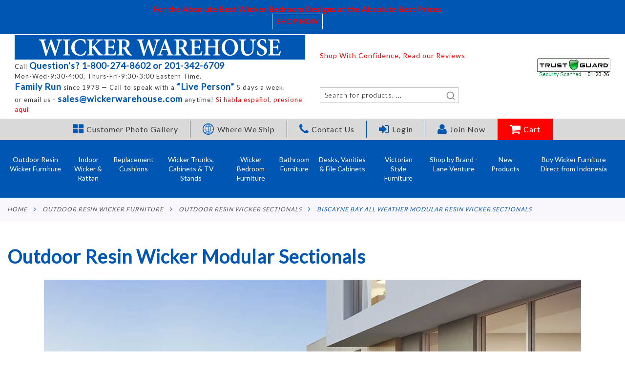

--- FILE ---
content_type: text/html; charset=UTF-8
request_url: https://www.wickerwarehouse.com/outdoor-wicker-furniture/modular-wicker-furniture-sets/biscayne-bay-all-weather-wicker-sectionals-sandstone-color
body_size: 26361
content:
<!doctype html>
<html lang="en">
    <head >
                <meta charset="utf-8"/>
<meta name="title" content="Biscayne Bay All Weather Modular Resin Wicker Sectionals - Outdoor Resin Wicker Sectionals - Outdoor Resin Wicker Furniture"/>
<meta name="description" content="Browse our Biscayne Bay All Weather Modular Resin Wicker Sectionals products from Wicker Warehouse Furniture. Free Shipping! Family Run since 1978!"/>
<meta name="keywords" content="wicker, outdoor, patio, furniture, resin, all weather, chair, dining set, lloyd flanders, whitecraft, northcape, tropitone, broyhill"/>
<meta name="robots" content="INDEX,FOLLOW"/>
<meta name="viewport" content="width=device-width, initial-scale=1"/>
<meta name="format-detection" content="telephone=no"/>
<title>Biscayne Bay All Weather Modular Resin Wicker Sectionals - Outdoor Resin Wicker Sectionals - Outdoor Resin Wicker Furniture</title>
                <link rel="stylesheet" type="text/css" media="all" href="https://static.wickerwarehouse.com/static/version1763641322/_cache/merged/0f35dbfa4f39f22dcbba5c8d48931dad.min.css" />
<link rel="stylesheet" type="text/css" media="screen and (min-width: 768px)" href="https://static.wickerwarehouse.com/static/version1763641322/frontend/Pearl/weltpixel_custom/en_US/css/styles-l.min.css" />
<link rel="stylesheet" type="text/css" media="screen and (max-width: 993px)" href="https://static.wickerwarehouse.com/static/version1763641322/frontend/Pearl/weltpixel_custom/en_US/WeltPixel_NavigationLinks/css/navigation_mobile.min.css" />
<link rel="stylesheet" type="text/css" media="screen and (min-width: 994px)" href="https://static.wickerwarehouse.com/static/version1763641322/frontend/Pearl/weltpixel_custom/en_US/WeltPixel_NavigationLinks/css/navigation_desktop.min.css" />
<link rel="icon" type="image/x-icon" href="https://static.wickerwarehouse.com/static/version1763641322/frontend/Pearl/weltpixel_custom/en_US/Magento_Theme/favicon.ico" />
<link rel="shortcut icon" type="image/x-icon" href="https://static.wickerwarehouse.com/static/version1763641322/frontend/Pearl/weltpixel_custom/en_US/Magento_Theme/favicon.ico" />






<link rel="preload" as="font" crossorigin="anonymous" href="https://static.wickerwarehouse.com/static/version1763641322/frontend/Pearl/weltpixel_custom/en_US/WeltPixel_DesignElements/fonts/Simple-Line-Icons.woff2" />
<link rel="preload" as="font" crossorigin="anonymous" href="https://static.wickerwarehouse.com/static/version1763641322/frontend/Pearl/weltpixel_custom/en_US/WeltPixel_DesignElements/fonts/lined-icons.woff2" />
<link rel="preload" as="font" crossorigin="anonymous" href="https://static.wickerwarehouse.com/static/version1763641322/frontend/Pearl/weltpixel_custom/en_US/WeltPixel_DesignElements/fonts/font-icons.woff2" />
<link rel="canonical" href="https://www.wickerwarehouse.com/outdoor-wicker-furniture/modular-wicker-furniture-sets/biscayne-bay-all-weather-wicker-sectionals-sandstone-color" />
<!--b23947eff6f7c50d0cb66419433b5a5d--><meta name="google-site-verification" content="j8FQDqxzJdj7Nqici-HrLS992ImmKErLzZTDzf0noww" />        
    
    

<link rel="prefetch" as="script" href="https://static.wickerwarehouse.com/static/version1763641322/frontend/Pearl/weltpixel_custom/en_US/magepack/bundle-common.min.js"/>

<link rel="prefetch" as="script" href="https://static.wickerwarehouse.com/static/version1763641322/frontend/Pearl/weltpixel_custom/en_US/magepack/bundle-category.min.js"/>




<meta property="og:type" content="product.group"/>
<meta property="og:title" content="Biscayne Bay All Weather Modular Resin Wicker Sectionals - Outdoor Resin Wicker Sectionals - Outdoor Resin Wicker Furniture"/>
<meta property="og:description" content="Browse our Biscayne Bay All Weather Modular Resin Wicker Sectionals products from Wicker Warehouse Furniture. Free Shipping! Family Run since 1978!"/>
<meta property="og:url" content="https://www.wickerwarehouse.com/outdoor-wicker-furniture/modular-wicker-furniture-sets/biscayne-bay-all-weather-wicker-sectionals-sandstone-color"/>
<meta property="og:site_name" content="Wicker Warehouse"/>
<meta property="og:image" content="https://www.wickerwarehouse.com/media/catalog/category/SSBSB-5SEC.jpg"/>
<meta property="og:image:width" content="1100"/>
<meta property="og:image:height" content="740"/>

    
</head>
    <body data-container="body"
          data-mage-init='{"loaderAjax": {}, "loader": { "icon": "https://static.wickerwarehouse.com/static/version1763641322/frontend/Pearl/weltpixel_custom/en_US/images/loader-2.gif"}}'
        id="html-body" class="theme-pearl store-view-default page-products categorypath-outdoor-wicker-furniture-outdoor-resin-wicker-sectionals-biscayne-bay-all-weather-wicker-sectionals-sandstone-color category-biscayne-bay-all-weather-wicker-sectionals-sandstone-color default-layer catalog-category-view page-layout-1column">
            <section class="announcement-section">
        <div class="announcement-container">
            <div class="announcement-contentbox"> 
                <div class="announcement-content">
<div class="large">
<p class="p1"><strong> For the Absolute Best Wicker Bedroom Designs at the Absolute Best Prices<br></strong></p>
</div>
</div>
<div class="announcement-action"><a class="action primary" href="/wicker-bedroom-furniture">Shop Now</a></div>            </div>
        </div>
        <!-- <div class="xtra-space"></div> -->
    </section>



<div class="cookie-status-message" id="cookie-status">
    The store will not work correctly when cookies are disabled.</div>




    <noscript>
        <div class="message global noscript">
            <div class="content">
                <p>
                    <strong>JavaScript seems to be disabled in your browser.</strong>
                    <span>
                        For the best experience on our site, be sure to turn on Javascript in your browser.                    </span>
                </p>
            </div>
        </div>
    </noscript>

<noscript><iframe src="https://www.googletagmanager.com/ns.html?id=GTM-MH69FBM" height="0" width="0" style="display:none;visibility:hidden"></iframe></noscript>
<div class="page-wrapper"><div class="page-header page-header-v4"><style>#html-body [data-pb-style=N6DYQ41]{justify-content:flex-start;display:flex;flex-direction:column;background-position:left top;background-size:cover;background-repeat:no-repeat;background-attachment:scroll}</style><div data-content-type="row" data-appearance="contained" data-element="main"><div data-enable-parallax="0" data-parallax-speed="0.5" data-background-images="{}" data-background-type="image" data-video-loop="true" data-video-play-only-visible="true" data-video-lazy-load="true" data-video-fallback-src="" data-element="inner" data-pb-style="N6DYQ41"><div data-content-type="html" data-appearance="default" data-element="main" data-decoded="true"><div class="header-top-mpanel">
<div class="container">
<div class="row">
<div class="col-sm-12">
<div class="header-top-mpanel-content">
<div class="family"><span class="color-main f-17 f-bold">Family Run</span> since 1978</div>
</div>
</div>
</div>
</div>
</div></div></div></div><style></style><header class="page-header"><style>#html-body [data-pb-style=GU1HFY9]{justify-content:flex-start;display:flex;flex-direction:column;background-position:left top;background-size:cover;background-repeat:no-repeat;background-attachment:scroll}</style><div data-content-type="row" data-appearance="contained" data-element="main"><div data-enable-parallax="0" data-parallax-speed="0.5" data-background-images="{}" data-background-type="image" data-video-loop="true" data-video-play-only-visible="true" data-video-lazy-load="true" data-video-fallback-src="" data-element="inner" data-pb-style="GU1HFY9"><div data-content-type="html" data-appearance="default" data-element="main" data-decoded="true"><div class="header-top-bar">
    <div class="container">
        <div class="row">
            <div class="col-md-6 col-sm-12"><a class="site-svg-logo" title="Wicker Furniture - by Wicker Warehouse" href="/"> <img class="site-logo" src="/media/svg/wicker-logo.svg" alt="Wicker Furniture - by Wicker Warehouse" width="500" height="34"> </a>
                <div class="header-left-side top-mobile">
                    <p>Call <a class="color-main f-17 f-bold" href="tel:18002748602">Question's? 1-800-274-8602 or 201-342-6709</a><BR>Mon-Wed-9:30-4:00, Thurs-Fri-9:30-3:00 Eastern Time. <br><span class="color-main f-17 f-bold">Family Run</span> since 1978 — Call to speak with a <span class="color-main f-17 f-bold">“Live Person”</span> 5 days a week.<br>or email us - <a class="color-main f-17 f-bold" href="mailto:sales@wickerwarehouse.com">sales@wickerwarehouse.com</a> anytime! <a class="color-secondary spanish-link" title="Google-Translate-English-to-Spanish" href="http://translate.google.com/translate?js=n&amp;sl=auto&amp;tl=es&amp;u=http://wickerwarehouse.com" target="_blank" rel="nofollow noopener">Si habla español, presione aquí</a></p>
                </div>
            </div>
            <div class="col-md-6 col-sm-12">
                <div class="header-top-right-section-container">
                    <div class="header-top-tp-and-tg-container">
                        <div class="header-top-tp-container">
                            <p id="shop-confidence" class="clearfix color-secondary">Shop With Confidence, Read our Reviews</p>
                            <!-- TrustBox widget - Micro Combo -->
                            <div class="trustpilot-widget" data-locale="en-US" data-template-id="5419b6ffb0d04a076446a9af" data-businessunit-id="550a21390000ff00057e25e9" data-style-height="45px" data-style-width="190" data-theme="light"><a href="https://www.trustpilot.com/review/wickerwarehouse.com" target="_blank" rel="noopener">Trustpilot</a></div>
                            <!-- End TrustBox widget --> <!-- TrustBox script --> <!-- End TrustBox script --></div>
                        <div class="header-top-tg-container"><a name="trustlink" href="https://secure.trust-guard.com/security/5585" rel="nofollow" target="_blank" onclick="var nonwin=navigator.appName!='Microsoft Internet Explorer'?'yes':'no'; window.open(this.href,'welcome','location='+nonwin+',scrollbars=yes,width=517,height='+screen.availHeight+',menubar=no,toolbar=no'); return false;" oncontextmenu="var d = new Date(); alert('Copying Prohibited by Law - This image and all included logos are copyrighted by trust-guard \251 '+d.getFullYear()+'.'); return false;"><img name="trustseal" alt="Security Seals" style="border: 0;" src="//secure.trust-guard.com/seals/logo/5585-header.gif" /></a></div>
                    </div>
                    <div class="header-top-bottom-section-container usernotloggedin">
    <div class="custom-algolia-search-contaner">
                    <div class="custom-algolia-search-inner">
                
    <div class="block block-search algolia-search-block">
                    
            <div id="algoliaAutocomplete" class="block block-search algolia-search-block algolia-search-input"></div>
            </div>
            </div>
            </div>
</div></div>
            </div>
        </div>
    </div>
</div></div></div></div><style></style><div data-content-type="html" data-appearance="default" data-element="main" data-decoded="true"><div class="mobile-header-container">
    <div class="container">
        <div class="mobile-header">
            <div class="mobile-header-left">
                <div class="mobile-cart-icon-contaniner" data-bind="scope: 'minicart_content'">
                    <a href="/checkout/cart/">
                        <i class="icon-shopping-cart"></i>
                        <!-- ko if: getCartParam('summary_count') -->
                        <div class="cart-item-conter">
                            <!-- ko text: getCartParam('summary_count') -->
                            <!-- /ko -->
                        </div>
                        <!-- /ko -->
                    </a>
                </div>
                <div class="mobile-tel-container">
                    <a href="tel:18002748602" class="phone"><i class="icon icon-phone"></i></a>
                </div>
            </div>
            <div class="mobile-header-center"><a href="/"><img src="/media/svg/wicker-logo.svg"
                        alt="Wicker Furniture - by Wicker Warehouse" width="161" height="11"></a></div>
            <div class="mobile-header-right">
                <div class="mobile-algolia-search-container">
                    
    <div class="block block-search algolia-search-block">
                    
            <div id="algoliaAutocomplete" class="block block-search algolia-search-block algolia-search-input"></div>
            </div>

                </div>
<span data-action="toggle-nav" class="action nav-toggle"><span>Toggle Nav</span></span>
            </div>
        </div>
    </div>
</div></div><style></style></header></div>
<nav class="secondary_navigation">
    <ul>
        <li class="photo-gallery"><a href="https://www.wickerwarehouse.com/photogallery/"><i class="icon icon-th-large"></i><span>Customer Photo Gallery</span></a></li>
        <li class="we-ship"><a href="https://www.wickerwarehouse.com/shipping-policy/"><i class="icon icon-world"></i><span>Where We Ship</span></a></li>
        <li class="contact-us"><a href="https://www.wickerwarehouse.com/contact-us/"><i class="icon icon-phone3"></i><span>Contact Us</span></a></li>
                    <li class="login"><a href="https://www.wickerwarehouse.com/customer/account/login/ "><i class="icon icon-signin"></i><span>Login</a></span></li>
            <li class="join-now"><a href="https://www.wickerwarehouse.com/customer/account/create/"><i class="icon icon-user4"></i><span>Join Now</span></a></li>
                <li class="cart" id="cart-info-nv">
            <a href="https://www.wickerwarehouse.com/checkout/cart/"><i class="icon icon-shopping-cart"></i>Cart
                <!-- Conditionally show "items" if cart is not empty -->
                <span id="cart-item-count"></span>
            </a>
        </li>
    </ul>
</nav>




    <div class="sections nav-sections-4&#x20;nav-sections">
                <div class="section-items nav-sections-4&#x20;nav-sections-items"
             data-mage-init='{"tabs":{"openedState":"active"}}'>
                                            <div class="section-item-title nav-sections-4&#x20;nav-sections-item-title"
                     data-role="collapsible">
                    <a class="nav-sections-4&#x20;nav-sections-item-switch"
                       data-toggle="switch" href="#store.menu">
                        Products                    </a>
                </div>
                <div class="section-item-content nav-sections-4&#x20;nav-sections-item-content"
                     id="store.menu"
                     data-role="content">
                    
<nav class="navigation" data-action="navigation">
    <ul data-mage-init='{"menu":{"responsive":true, "expanded":true, "position":{"my":"left top","at":"left bottom"}}}'>
        <li  class="megamenu level-top-fullwidth  level0 nav-1 category-item first level-top parent mm-first-item mm-has-children"   ><a href="https://www.wickerwarehouse.com/outdoor-wicker-furniture"  class="level-top label-position-center"><span class="mm-subcategory-title underline-megamenu " >Outdoor Resin Wicker Furniture</span></a><ul class="level0 submenu fullwidth  " style="display: none;"><li class="submenu-child"><div class="fullwidth-wrapper"><div class="fullwidth-wrapper-inner"><ul class="columns-group starter" style="width: 25%"><li  class="megamenu level1 nav-1-1 category-item first mm-first-item mm-no-children"   ><a href="https://www.wickerwarehouse.com/outdoor-wicker-furniture/mid-size-wicker-patio-furniture-sets"  class=" label-position-center " ><span class="mm-subcategory-title underline-megamenu " >Resin Wicker Patio Furniture, Midsize</span></a></li><li  class="megamenu level1 nav-1-2 category-item mm-no-children"   ><a href="https://www.wickerwarehouse.com/outdoor-wicker-furniture/premium-indonesian-midsize-resin-furniture"  class=" label-position-center " ><span class="mm-subcategory-title underline-megamenu " >Premium Indonesian Midsize Resin Furniture</span></a></li><li  class="megamenu level1 nav-1-3 category-item mm-no-children"   ><a href="https://www.wickerwarehouse.com/outdoor-wicker-furniture/full-size-wicker-patio-furniture-sets"  class=" label-position-center " ><span class="mm-subcategory-title underline-megamenu " > Wicker Patio Furniture, Full Size</span></a></li><li  class="megamenu level1 nav-1-4 category-item mm-no-children"   ><a href="https://www.wickerwarehouse.com/outdoor-wicker-furniture/contemporary-outdoor-sets"  class=" label-position-center " ><span class="mm-subcategory-title underline-megamenu " > Outdoor Wicker Furniture,  Full Size Contemporary Style</span></a></li><li  class="megamenu level1 nav-1-5 category-item mm-no-children"   ><a href="https://www.wickerwarehouse.com/outdoor-wicker-furniture/lane-venture-teak-wood-furniture"  class=" label-position-center " ><span class="mm-subcategory-title underline-megamenu " >Lane Venture Teak-Wood Furniture</span></a></li><li  class="megamenu level1 nav-1-6 category-item mm-no-children"   ><a href="https://www.wickerwarehouse.com/outdoor-wicker-furniture/white-outdoor-wicker-furniture"  class=" label-position-center " ><span class="mm-subcategory-title underline-megamenu " >White Resin Wicker Furniture</span></a></li><li  class="megamenu level1 nav-1-7 category-item mm-no-children"   ><a href="https://www.wickerwarehouse.com/outdoor-wicker-furniture/outdoor-resin-wicker-sectionals"  class=" label-position-center " ><span class="mm-subcategory-title underline-megamenu " >Outdoor Resin Wicker Sectionals</span></a></li></ul><ul class="columns-group inner"style="width: 25%"><li  class="megamenu level1 nav-1-8 category-item mm-no-children"   ><a href="https://www.wickerwarehouse.com/outdoor-wicker-furniture/conversation-sets"  class=" label-position-center " ><span class="mm-subcategory-title underline-megamenu " >5 Piece Resin Wicker Chat Sets</span></a></li><li  class="megamenu level1 nav-1-9 category-item mm-no-children"   ><a href="https://www.wickerwarehouse.com/outdoor-wicker-furniture/3-piece-table-and-chair-sets"  class=" label-position-center " ><span class="mm-subcategory-title underline-megamenu " >3 Piece Resin Wicker Chat Sets</span></a></li><li  class="megamenu level1 nav-1-10 category-item mm-no-children"   ><a href="https://www.wickerwarehouse.com/outdoor-wicker-furniture/wicker-sofas"  class=" label-position-center " ><span class="mm-subcategory-title underline-megamenu " >Outdoor Resin Wicker Sofas</span></a></li><li  class="megamenu level1 nav-1-11 category-item mm-no-children"   ><a href="https://www.wickerwarehouse.com/outdoor-wicker-furniture/loveseats"  class=" label-position-center " ><span class="mm-subcategory-title underline-megamenu " >Outdoor Resin Wicker Love Seats</span></a></li><li  class="megamenu level1 nav-1-12 category-item mm-no-children"   ><a href="https://www.wickerwarehouse.com/outdoor-wicker-furniture/resin-wicker-chairs-ottomans"  class=" label-position-center " ><span class="mm-subcategory-title underline-megamenu " >Resin Wicker Chairs &amp; Ottomans</span></a></li><li  class="megamenu level1 nav-1-13 category-item mm-no-children"   ><a href="https://www.wickerwarehouse.com/outdoor-wicker-furniture/rocking-chairs"  class=" label-position-center " ><span class="mm-subcategory-title underline-megamenu " >Resin Wicker Rocking Chairs</span></a></li><li  class="megamenu level1 nav-1-14 category-item mm-no-children"   ><a href="https://www.wickerwarehouse.com/outdoor-wicker-furniture/glider-chairs-loveseats"  class=" label-position-center " ><span class="mm-subcategory-title underline-megamenu " >Resin Glider Chairs &amp; Love Seats</span></a></li></ul><ul class="columns-group inner"style="width: 25%"><li  class="megamenu level1 nav-1-15 category-item mm-no-children"   ><a href="https://www.wickerwarehouse.com/outdoor-wicker-furniture/chaise-lounges"  class=" label-position-center " ><span class="mm-subcategory-title underline-megamenu " >Resin Wicker Chaise Lounges </span></a></li><li  class="megamenu level1 nav-1-16 category-item mm-no-children"   ><a href="https://www.wickerwarehouse.com/outdoor-wicker-furniture/end-tables-cocktail-tables"  class=" label-position-center " ><span class="mm-subcategory-title underline-megamenu " >Resin Wicker Coffee, Cocktail &amp; End Tables</span></a></li><li  class="megamenu level1 nav-1-17 category-item mm-no-children"   ><a href="https://www.wickerwarehouse.com/outdoor-wicker-furniture/all-of-our-wicker-dining-sets"  class=" label-position-center " ><span class="mm-subcategory-title underline-megamenu " >Outdoor Resin Wicker Patio Dining Sets</span></a></li><li  class="megamenu level1 nav-1-18 category-item mm-no-children"   ><a href="https://www.wickerwarehouse.com/outdoor-wicker-furniture/wicker-dining-chairs-stackable"  class=" label-position-center " ><span class="mm-subcategory-title underline-megamenu " >Resin Wicker Dining Chairs</span></a></li><li  class="megamenu level1 nav-1-19 category-item mm-no-children"   ><a href="https://www.wickerwarehouse.com/outdoor-wicker-furniture/wicker-tables"  class=" label-position-center " ><span class="mm-subcategory-title underline-megamenu " >Dining Tables Only--No Chairs</span></a></li><li  class="megamenu level1 nav-1-20 category-item mm-no-children"   ><a href="https://www.wickerwarehouse.com/outdoor-wicker-furniture/bar-height-dining"  class=" label-position-center " ><span class="mm-subcategory-title underline-megamenu " >Bar Height Dining</span></a></li><li  class="megamenu level1 nav-1-21 category-item mm-no-children"   ><a href="https://www.wickerwarehouse.com/outdoor-wicker-furniture/wicker-bars-wicker-bar-stools"  class=" label-position-center " ><span class="mm-subcategory-title underline-megamenu " >Resin Wicker Bar Stools</span></a></li></ul><ul class="columns-group inner"style="width: 25%"><li  class="megamenu level1 nav-1-22 category-item mm-no-children"   ><a href="https://www.wickerwarehouse.com/outdoor-wicker-furniture/serving-carts"  class=" label-position-center " ><span class="mm-subcategory-title underline-megamenu " >Serving Carts </span></a></li><li  class="megamenu level1 nav-1-23 category-item mm-no-children"   ><a href="https://www.wickerwarehouse.com/outdoor-wicker-furniture/porch-wicker-swings"  class=" label-position-center " ><span class="mm-subcategory-title underline-megamenu " >Swing Chairs &amp; Porch Swings</span></a></li><li  class="megamenu level1 nav-1-24 category-item mm-no-children"   ><a href="https://www.wickerwarehouse.com/outdoor-wicker-furniture/wicker-plant-stands"  class=" label-position-center " ><span class="mm-subcategory-title underline-megamenu " >Resin Wicker Planters &amp; Plant Stands</span></a></li><li  class="megamenu level1 nav-1-25 category-item last mm-no-children"   ><a href="https://www.wickerwarehouse.com/outdoor-wicker-furniture/furniture-covers"  class=" label-position-center " ><span class="mm-subcategory-title underline-megamenu " >Furniture Covers</span></a></li><span class="close columns-group last"></span></ul></div></div></li><!-- end submenu-child --></ul><!-- end submenu --></li><li  class="megamenu level-top-fullwidth  level0 nav-2 category-item level-top parent mm-has-children"   ><a href="https://www.wickerwarehouse.com/natural-wicker-rattan"  class="level-top label-position-center"><span class="mm-subcategory-title underline-megamenu " >Indoor Wicker &amp; Rattan</span></a><ul class="level0 submenu fullwidth  " style="display: none;"><li class="submenu-child"><div class="fullwidth-wrapper"><div class="fullwidth-wrapper-inner"><ul class="columns-group starter" style="width: 25%"><li  class="megamenu level1 nav-2-1 category-item first mm-first-item mm-no-children"   ><a href="https://www.wickerwarehouse.com/natural-wicker-rattan/mid-size-seating"  class=" label-position-center " ><span class="mm-subcategory-title underline-megamenu " >Mid Size Seating Natural Wicker</span></a></li><li  class="megamenu level1 nav-2-2 category-item mm-no-children"   ><a href="https://www.wickerwarehouse.com/natural-wicker-rattan/full-size-seating"  class=" label-position-center " ><span class="mm-subcategory-title underline-megamenu " >Indoor Wicker &amp; Rattan Full Size Seating</span></a></li><li  class="megamenu level1 nav-2-3 category-item mm-no-children"   ><a href="https://www.wickerwarehouse.com/natural-wicker-rattan/indoor-wicker-and-rattan-sectionals"  class=" label-position-center " ><span class="mm-subcategory-title underline-megamenu " >Indoor Wicker and Rattan Sectionals</span></a></li><li  class="megamenu level1 nav-2-4 category-item mm-no-children"   ><a href="https://www.wickerwarehouse.com/natural-wicker-rattan/3-piece-table-and-chair-sets"  class=" label-position-center " ><span class="mm-subcategory-title underline-megamenu " >2 and 3 Piece Chat Sets</span></a></li><li  class="megamenu level1 nav-2-5 category-item mm-no-children"   ><a href="https://www.wickerwarehouse.com/natural-wicker-rattan/sofas"  class=" label-position-center " ><span class="mm-subcategory-title underline-megamenu " >Sofas</span></a></li><li  class="megamenu level1 nav-2-6 category-item mm-no-children"   ><a href="https://www.wickerwarehouse.com/natural-wicker-rattan/sleeper-sofas"  class=" label-position-center " ><span class="mm-subcategory-title underline-megamenu " >Sleeper Sofas</span></a></li><li  class="megamenu level1 nav-2-7 category-item mm-no-children"   ><a href="https://www.wickerwarehouse.com/natural-wicker-rattan/loveseats"  class=" label-position-center " ><span class="mm-subcategory-title underline-megamenu " >Love Seats</span></a></li></ul><ul class="columns-group inner"style="width: 25%"><li  class="megamenu level1 nav-2-8 category-item mm-no-children"   ><a href="https://www.wickerwarehouse.com/natural-wicker-rattan/glider-chairs-love-seats"  class=" label-position-center " ><span class="mm-subcategory-title underline-megamenu " >Swivel Glider Chairs, Glider Love Seats &amp; Sofas</span></a></li><li  class="megamenu level1 nav-2-9 category-item mm-no-children"   ><a href="https://www.wickerwarehouse.com/natural-wicker-rattan/rattan-chairs-ottomans"  class=" label-position-center " ><span class="mm-subcategory-title underline-megamenu " >Wicker &amp; Rattan Chairs</span></a></li><li  class="megamenu level1 nav-2-10 category-item mm-no-children"   ><a href="https://www.wickerwarehouse.com/natural-wicker-rattan/rocking-chairs"  class=" label-position-center " ><span class="mm-subcategory-title underline-megamenu " >Indoor Rattan Rocking Chairs, </span></a></li><li  class="megamenu level1 nav-2-11 category-item mm-no-children"   ><a href="https://www.wickerwarehouse.com/natural-wicker-rattan/wicker-chaise-lounges"  class=" label-position-center " ><span class="mm-subcategory-title underline-megamenu " >Chaise Lounges </span></a></li><li  class="megamenu level1 nav-2-12 category-item mm-no-children"   ><a href="https://www.wickerwarehouse.com/natural-wicker-rattan/wicker-end-tables-cocktail-tables"  class=" label-position-center " ><span class="mm-subcategory-title underline-megamenu " >Wicker Coffee Tables, Cocktail Tables &amp; End Tables</span></a></li><li  class="megamenu level1 nav-2-13 category-item mm-no-children"   ><a href="https://www.wickerwarehouse.com/natural-wicker-rattan/console-or-foyer-tables"  class=" label-position-center " ><span class="mm-subcategory-title underline-megamenu " >Wicker Console or Foyer Tables</span></a></li><li  class="megamenu level1 nav-2-14 category-item mm-no-children"   ><a href="https://www.wickerwarehouse.com/natural-wicker-rattan/wicker-dining-sets"  class=" label-position-center " ><span class="mm-subcategory-title underline-megamenu " >Wicker Dining Sets</span></a></li></ul><ul class="columns-group inner"style="width: 25%"><li  class="megamenu level1 nav-2-15 category-item mm-no-children"   ><a href="https://www.wickerwarehouse.com/natural-wicker-rattan/wicker-dining-chairs"  class=" label-position-center " ><span class="mm-subcategory-title underline-megamenu " >Wicker Dining Chairs</span></a></li><li  class="megamenu level1 nav-2-16 category-item mm-no-children"   ><a href="https://www.wickerwarehouse.com/natural-wicker-rattan/rattan-dining-sets"  class=" label-position-center " ><span class="mm-subcategory-title underline-megamenu " >Rattan Dining Sets</span></a></li><li  class="megamenu level1 nav-2-17 category-item mm-no-children"   ><a href="https://www.wickerwarehouse.com/natural-wicker-rattan/rattan-dining-chairs"  class=" label-position-center " ><span class="mm-subcategory-title underline-megamenu " >Rattan Dining Chairs</span></a></li><li  class="megamenu level1 nav-2-18 category-item mm-no-children"   ><a href="https://www.wickerwarehouse.com/natural-wicker-rattan/rattan-castored-dining-sets"  class=" label-position-center " ><span class="mm-subcategory-title underline-megamenu " >Rattan Dining Sets with Casters</span></a></li><li  class="megamenu level1 nav-2-19 category-item mm-no-children"   ><a href="https://www.wickerwarehouse.com/natural-wicker-rattan/wicker-dining-chairs-with-castors"  class=" label-position-center " ><span class="mm-subcategory-title underline-megamenu " >Wicker Dining Chairs with Castors</span></a></li><li  class="megamenu level1 nav-2-20 category-item mm-no-children"   ><a href="https://www.wickerwarehouse.com/natural-wicker-rattan/dining-tables"  class=" label-position-center " ><span class="mm-subcategory-title underline-megamenu " >Rattan Dining Tables</span></a></li><li  class="megamenu level1 nav-2-21 category-item mm-no-children"   ><a href="https://www.wickerwarehouse.com/natural-wicker-rattan/rattan-serving-carts"  class=" label-position-center " ><span class="mm-subcategory-title underline-megamenu " >Rattan Serving Carts</span></a></li></ul><ul class="columns-group inner"style="width: 25%"><li  class="megamenu level1 nav-2-22 category-item mm-no-children"   ><a href="https://www.wickerwarehouse.com/natural-wicker-rattan/high-dining-sets"  class=" label-position-center " ><span class="mm-subcategory-title underline-megamenu " >Bar &amp; Counter Height Dining Sets</span></a></li><li  class="megamenu level1 nav-2-23 category-item mm-no-children"   ><a href="https://www.wickerwarehouse.com/natural-wicker-rattan/bar-counter-stools"  class=" label-position-center " ><span class="mm-subcategory-title underline-megamenu " >Wicker Bar &amp; Counter Stools</span></a></li><li  class="megamenu level1 nav-2-24 category-item mm-no-children"   ><a href="https://www.wickerwarehouse.com/natural-wicker-rattan/plant-stands"  class=" label-position-center " ><span class="mm-subcategory-title underline-megamenu " >Wicker Plant Stands </span></a></li><li  class="megamenu level1 nav-2-25 category-item mm-no-children"   ><a href="https://www.wickerwarehouse.com/natural-wicker-rattan/wicker-picnic-baskets"  class=" label-position-center " ><span class="mm-subcategory-title underline-megamenu " >Wicker Picnic Baskets</span></a></li><li  class="megamenu level1 nav-2-26 category-item mm-no-children"   ><a href="https://www.wickerwarehouse.com/natural-wicker-rattan/3-panel-screens"  class=" label-position-center " ><span class="mm-subcategory-title underline-megamenu " >Screens &amp; Dividers</span></a></li><li  class="megamenu level1 nav-2-27 category-item last mm-no-children"   ><a href="https://www.wickerwarehouse.com/natural-wicker-rattan/children-s-furniture"  class=" label-position-center " ><span class="mm-subcategory-title underline-megamenu " >Children&#039;s Furniture</span></a></li><span class="close columns-group last"></span></ul></div></div></li><!-- end submenu-child --></ul><!-- end submenu --></li><li  class="megamenu level-top-fullwidth  level0 nav-3 category-item level-top parent mm-has-children"   ><a href="https://www.wickerwarehouse.com/wicker-replacement-cushions"  class="level-top label-position-center"><span class="mm-subcategory-title underline-megamenu " >Replacement Cushions</span></a><ul class="level0 submenu fullwidth  " style="display: none;"><li class="submenu-child"><div class="fullwidth-wrapper"><div class="fullwidth-wrapper-inner"><ul class="columns-group starter" style="width: 25%"><li  class="megamenu level1 nav-3-1 category-item first mm-first-item mm-no-children"   ><a href="https://www.wickerwarehouse.com/wicker-replacement-cushions/mid-size-wicker-replacement-cushions"  class=" label-position-center " ><span class="mm-subcategory-title underline-megamenu " >Spun Poly Replacement Cushions, Mid Size</span></a></li></ul><ul class="columns-group inner" style="width: 25%"><li  class="megamenu level1 nav-3-2 category-item mm-no-children"   ><a href="https://www.wickerwarehouse.com/wicker-replacement-cushions/full-size-wicker-replacement-cushions"  class=" label-position-center " ><span class="mm-subcategory-title underline-megamenu " >Full Size Replacement Cushions </span></a></li></ul><ul class="columns-group inner" style="width: 25%"><li  class="megamenu level1 nav-3-3 category-item mm-no-children"   ><a href="https://www.wickerwarehouse.com/wicker-replacement-cushions/sunbrella-replacement-cushions"  class=" label-position-center " ><span class="mm-subcategory-title underline-megamenu " >Sunbrella Replacement Cushions, Mid Size</span></a></li></ul><ul class="columns-group inner" style="width: 25%"><li  class="megamenu level1 nav-3-4 category-item last mm-no-children"   ><a href="https://www.wickerwarehouse.com/wicker-replacement-cushions/throw-pillows"  class=" label-position-center " ><span class="mm-subcategory-title underline-megamenu " >Replacement Throw Pillows</span></a></li><span class="close columns-group last"></span></ul></div></div></li><!-- end submenu-child --></ul><!-- end submenu --></li><li  class="megamenu level-top-fullwidth  level0 nav-4 category-item level-top parent mm-has-children"   ><a href="https://www.wickerwarehouse.com/tv-stands-trunks-cabinets"  class="level-top label-position-center"><span class="mm-subcategory-title underline-megamenu " >Wicker Trunks, Cabinets &amp; TV Stands</span></a><ul class="level0 submenu fullwidth  " style="display: none;"><li class="submenu-child"><div class="fullwidth-wrapper"><div class="fullwidth-wrapper-inner"><ul class="columns-group starter" style="width: 25%"><li  class="megamenu level1 nav-4-1 category-item first mm-first-item mm-no-children"   ><a href="https://www.wickerwarehouse.com/tv-stands-trunks-cabinets/tv-stands"  class=" label-position-center " ><span class="mm-subcategory-title underline-megamenu " >TV Stands</span></a></li></ul><ul class="columns-group inner" style="width: 25%"><li  class="megamenu level1 nav-4-2 category-item mm-no-children"   ><a href="https://www.wickerwarehouse.com/tv-stands-trunks-cabinets/wicker-trunks-wicker-chests"  class=" label-position-center " ><span class="mm-subcategory-title underline-megamenu " >Wicker Trunks &amp; Chests</span></a></li></ul><ul class="columns-group inner" style="width: 25%"><li  class="megamenu level1 nav-4-3 category-item last mm-no-children"   ><a href="https://www.wickerwarehouse.com/tv-stands-trunks-cabinets/cabinets"  class=" label-position-center " ><span class="mm-subcategory-title underline-megamenu " >Wicker Cabinets</span></a></li><span class="close columns-group last"></span></ul></div></div></li><!-- end submenu-child --></ul><!-- end submenu --></li><li  class="megamenu level-top-fullwidth  level0 nav-5 category-item level-top parent mm-has-children"   ><a href="https://www.wickerwarehouse.com/wicker-bedroom-furniture"  class="level-top label-position-center"><span class="mm-subcategory-title underline-megamenu " >Wicker Bedroom Furniture</span></a><ul class="level0 submenu fullwidth  " style="display: none;"><li class="submenu-child"><div class="fullwidth-wrapper"><div class="fullwidth-wrapper-inner"><ul class="columns-group starter" style="width: 25%"><li  class="megamenu level1 nav-5-1 category-item first mm-first-item mm-no-children"   ><a href="https://www.wickerwarehouse.com/wicker-bedroom-furniture/bedroom-collections"  class=" label-position-center " ><span class="mm-subcategory-title underline-megamenu " >Bedroom Collections</span></a></li><li  class="megamenu level1 nav-5-2 category-item mm-no-children"   ><a href="https://www.wickerwarehouse.com/wicker-bedroom-furniture/dressers"  class=" label-position-center " ><span class="mm-subcategory-title underline-megamenu " >Dressers</span></a></li></ul><ul class="columns-group inner"style="width: 25%"><li  class="megamenu level1 nav-5-3 category-item mm-no-children"   ><a href="https://www.wickerwarehouse.com/wicker-bedroom-furniture/night-tables"  class=" label-position-center " ><span class="mm-subcategory-title underline-megamenu " >Night Tables </span></a></li><li  class="megamenu level1 nav-5-4 category-item mm-no-children"   ><a href="https://www.wickerwarehouse.com/wicker-bedroom-furniture/wicker-headboards"  class=" label-position-center " ><span class="mm-subcategory-title underline-megamenu " >Wicker Headboards</span></a></li></ul><ul class="columns-group inner" style="width: 25%"><li  class="megamenu level1 nav-5-5 category-item mm-no-children"   ><a href="https://www.wickerwarehouse.com/wicker-bedroom-furniture/daybeds"  class=" label-position-center " ><span class="mm-subcategory-title underline-megamenu " >Daybeds</span></a></li></ul><ul class="columns-group inner" style="width: 25%"><li  class="megamenu level1 nav-5-6 category-item last mm-no-children"   ><a href="https://www.wickerwarehouse.com/wicker-bedroom-furniture/mirrors"  class=" label-position-center " ><span class="mm-subcategory-title underline-megamenu " >Mirrors</span></a></li><span class="close columns-group last"></span></ul></div></div></li><!-- end submenu-child --></ul><!-- end submenu --></li><li  class="megamenu level-top-fullwidth  level0 nav-6 category-item level-top parent mm-has-children"   ><a href="https://www.wickerwarehouse.com/bathrooms"  class="level-top label-position-center"><span class="mm-subcategory-title underline-megamenu " >Bathroom Furniture</span></a><ul class="level0 submenu fullwidth  " style="display: none;"><li class="submenu-child"><div class="fullwidth-wrapper"><div class="fullwidth-wrapper-inner"><ul class="columns-group starter" style="width: 25%"><li  class="megamenu level1 nav-6-1 category-item first mm-first-item mm-no-children"   ><a href="https://www.wickerwarehouse.com/bathrooms/wall-shelves"  class=" label-position-center " ><span class="mm-subcategory-title underline-megamenu " >Wall Shelves &amp; Racks</span></a></li><li  class="megamenu level1 nav-6-2 category-item mm-no-children"   ><a href="https://www.wickerwarehouse.com/bathrooms/wicker-hampers"  class=" label-position-center " ><span class="mm-subcategory-title underline-megamenu " >Wicker Hampers</span></a></li><li  class="megamenu level1 nav-6-3 category-item mm-no-children"   ><a href="https://www.wickerwarehouse.com/bathrooms/floor-shelves"  class=" label-position-center " ><span class="mm-subcategory-title underline-megamenu " >Wicker Bookcases &amp; Floor Shelves</span></a></li></ul><ul class="columns-group inner"style="width: 25%"><li  class="megamenu level1 nav-6-4 category-item mm-no-children"   ><a href="https://www.wickerwarehouse.com/bathrooms/cabinets"  class=" label-position-center " ><span class="mm-subcategory-title underline-megamenu " >Wicker Cabinets</span></a></li><li  class="megamenu level1 nav-6-5 category-item mm-no-children"   ><a href="https://www.wickerwarehouse.com/bathrooms/wicker-mirrors"  class=" label-position-center " ><span class="mm-subcategory-title underline-megamenu " >Wicker Mirrors</span></a></li><li  class="megamenu level1 nav-6-6 category-item mm-no-children"   ><a href="https://www.wickerwarehouse.com/bathrooms/waste-baskets"  class=" label-position-center " ><span class="mm-subcategory-title underline-megamenu " >Waste Baskets</span></a></li></ul><ul class="columns-group inner"style="width: 25%"><li  class="megamenu level1 nav-6-7 category-item mm-no-children"   ><a href="https://www.wickerwarehouse.com/bathrooms/tissue-box-covers"  class=" label-position-center " ><span class="mm-subcategory-title underline-megamenu " >Tissue Box Covers</span></a></li><li  class="megamenu level1 nav-6-8 category-item mm-no-children"   ><a href="https://www.wickerwarehouse.com/bathrooms/stools"  class=" label-position-center " ><span class="mm-subcategory-title underline-megamenu " >Stools</span></a></li></ul><ul class="columns-group inner" style="width: 25%"><li  class="megamenu level1 nav-6-9 category-item last mm-no-children"   ><a href="https://www.wickerwarehouse.com/bathrooms/benches"  class=" label-position-center " ><span class="mm-subcategory-title underline-megamenu " >Benches</span></a></li><span class="close columns-group last"></span></ul></div></div></li><!-- end submenu-child --></ul><!-- end submenu --></li><li  class="megamenu level-top-fullwidth  level0 nav-7 category-item level-top parent mm-has-children"   ><a href="https://www.wickerwarehouse.com/decks-file-cabinets"  class="level-top label-position-center"><span class="mm-subcategory-title underline-megamenu " >Desks, Vanities &amp; File Cabinets</span></a><ul class="level0 submenu fullwidth  " style="display: none;"><li class="submenu-child"><div class="fullwidth-wrapper"><div class="fullwidth-wrapper-inner"><ul class="columns-group starter" style="width: 25%"><li  class="megamenu level1 nav-7-1 category-item first mm-first-item mm-no-children"   ><a href="https://www.wickerwarehouse.com/decks-file-cabinets/file-cabinets"  class=" label-position-center " ><span class="mm-subcategory-title underline-megamenu " >Wicker File Cabinets</span></a></li></ul><ul class="columns-group inner" style="width: 25%"><li  class="megamenu level1 nav-7-2 category-item mm-no-children"   ><a href="https://www.wickerwarehouse.com/decks-file-cabinets/desks"  class=" label-position-center " ><span class="mm-subcategory-title underline-megamenu " >Desks</span></a></li></ul><ul class="columns-group inner" style="width: 25%"><li  class="megamenu level1 nav-7-3 category-item last mm-no-children"   ><a href="https://www.wickerwarehouse.com/decks-file-cabinets/writing-tables"  class=" label-position-center " ><span class="mm-subcategory-title underline-megamenu " >Writing Tables</span></a></li><span class="close columns-group last"></span></ul></div></div></li><!-- end submenu-child --></ul><!-- end submenu --></li><li  class="megamenu level-top-sectioned  level0 nav-8 category-item level-top mm-no-children"   ><a href="https://www.wickerwarehouse.com/victorian-styles"  class="level-top label-position-center"><span class="mm-subcategory-title underline-megamenu " >Victorian Style Furniture</span></a></li><li  class="megamenu level-top-fullwidth  level0 nav-9 category-item level-top parent mm-has-children"   ><a href="https://www.wickerwarehouse.com/shop-by-brand"  class="level-top label-position-center"><span class="mm-subcategory-title underline-megamenu " >Shop by Brand - Lane Venture</span></a><ul class="level0 submenu fullwidth  " style="display: none;"><li class="submenu-child"><div class="fullwidth-wrapper"><div class="fullwidth-wrapper-inner"><ul class="columns-group starter" style="width: 25%"><li  class="megamenu level1 nav-9-1 category-item first mm-first-item mm-no-children"   ><a href="https://www.wickerwarehouse.com/shop-by-brand/south-sea-rattan"  class=" label-position-center " ><span class="mm-subcategory-title underline-megamenu " >South Sea Rattan</span></a></li></ul><ul class="columns-group inner" style="width: 25%"><li  class="megamenu level1 nav-9-2 category-item last mm-no-children"   ><a href="https://www.wickerwarehouse.com/shop-by-brand/lane-venture"  class=" label-position-center " ><span class="mm-subcategory-title underline-megamenu " >Lane Venture</span></a></li><span class="close columns-group last"></span></ul></div></div></li><!-- end submenu-child --></ul><!-- end submenu --></li><li  class="megamenu level-top-sectioned  level0 nav-10 category-item level-top mm-no-children"   ><a href="https://www.wickerwarehouse.com/new-products"  class="level-top label-position-center"><span class="mm-subcategory-title underline-megamenu " >New Products</span></a></li><li  class="megamenu level-top-sectioned  level0 nav-11 category-item level-top mm-no-children"   ><a href="https://www.wickerwarehouse.com/wholesale-bulk-furniture"  class="level-top label-position-center"><span class="mm-subcategory-title underline-megamenu " >Buy Wicker Furniture Direct from Indonesia</span></a></li><style>body .nav-sections .navigation ul li.megamenu.level0 ul.level0.submenu.fullwidth li a.ui-state-focus{ color:#000 !important;}body .page-wrapper .nav-sections .navigation ul li.megamenu.mm-first-item a.level-top{ padding-left: 0px ;}.navigation .megamenu.level-top-fullwidth .submenu .level1 .submenu li,
            .navigation .megamenu.level-top-sectioned .submenu .level1 .submenu li,
            .navigation .megamenu.level-top-boxed .submenu .level1 .submenu li{ padding:0px 10px 0px 10px ;}body .nav-sections .navigation ul li.megamenu.level0 ul.level0.submenu.fullwidth li a span.mm-subcategory-title{ text-transform:none ;}body .nav-sections .navigation ul li.megamenu.level-top-fullwidth.level0 ul.level0.submenu [data-has-children] >  a span.mm-subcategory-title,body .nav-sections .navigation ul li.megamenu.level-top-sectioned.level0 ul.level0.submenu [data-has-children] >  a span.mm-subcategory-title{ text-transform: uppercase ;}.nav-sections:not(.nav-mobile) .navigation ul li.level0 > a span:first-child,.nav-sections:not(.nav-mobile) .navigation ul li.level0 > a span:nth-child(2){ font-size:20px;}.nav-sections:not(.nav-mobile) .navigation .megamenu.level-top-fullwidth .submenu .columns-group li.level1 > a span,.nav-sections:not(.nav-mobile) .navigation .megamenu.level-top-sectioned .submenu .columns-group li.level1 > a span,.nav-sections:not(.nav-mobile) .navigation .megamenu.level-top-boxed .submenu .columns-group li.level1 > a span{ font-size:20px;}.nav-sections:not(.nav-mobile) .navigation .megamenu.level-top-fullwidth .submenu .columns-group li.level2 > a span,.nav-sections:not(.nav-mobile) .navigation .megamenu.level-top-sectioned .submenu .columns-group li.level2 > a span,.nav-sections:not(.nav-mobile) .navigation .megamenu.level-top-boxed .submenu .columns-group li.level2 > a span{ font-size: inherit;;}body .nav-sections .navigation ul li.megamenu.level0 a.level-top{ padding-left:8px 20px;padding-right:8px 20px ;}body .nav-sections .navigation ul li.megamenu.level1 ul.level1.submenu. li a.ui-state-focus{ color:#000 !important;}body .nav-sections .navigation ul li.megamenu.level1 ul.level1.submenu. li a span.mm-subcategory-title{ text-transform:none ;}body .nav-sections .navigation ul li.megamenu.level-top-fullwidth.level1 ul.level1.submenu [data-has-children] >  a span.mm-subcategory-title,body .nav-sections .navigation ul li.megamenu.level-top-sectioned.level1 ul.level1.submenu [data-has-children] >  a span.mm-subcategory-title{ text-transform: uppercase ;}body .nav-sections .navigation ul li.megamenu.level0 ul.level0.submenu.sectioned li a.ui-state-focus{ color:#000 !important;}body .nav-sections .navigation ul li.megamenu.level0 ul.level0.submenu.sectioned li a span.mm-subcategory-title{ text-transform:none ;}</style>            </ul>
</nav>
                </div>
                                            <div class="section-item-title nav-sections-4&#x20;nav-sections-item-title"
                     data-role="collapsible">
                    <a class="nav-sections-4&#x20;nav-sections-item-switch"
                       data-toggle="switch" href="#store.links">
                        Menu                    </a>
                </div>
                <div class="section-item-content nav-sections-4&#x20;nav-sections-item-content"
                     id="store.links"
                     data-role="content">
                    <!-- Account links -->                </div>
                                    </div>
    </div>
<div class="breadcrumbs">
    <ul class="items">
                    <li class="item home">
                            <a href="https://www.wickerwarehouse.com/"
                   title="Go to Home Page">
                    Home                </a>
                        </li>
                    <li class="item category3">
                            <a href="https://www.wickerwarehouse.com/outdoor-wicker-furniture"
                   title="">
                    Outdoor Resin Wicker Furniture                </a>
                        </li>
                    <li class="item category181">
                            <a href="https://www.wickerwarehouse.com/outdoor-wicker-furniture/outdoor-resin-wicker-sectionals"
                   title="">
                    Outdoor Resin Wicker Sectionals                </a>
                        </li>
                    <li class="item category281">
                            <strong>Biscayne Bay All Weather Modular Resin Wicker Sectionals</strong>
                        </li>
            </ul>
</div>
<main id="maincontent" class="page-main"><a id="contentarea" tabindex="-1"></a>
<div class="page-title-wrapper">
    <h1 class="page-title"
         id="page-title-heading"                     aria-labelledby="page-title-heading&#x20;toolbar-amount"
        >
        <span class="base" data-ui-id="page-title-wrapper" >Outdoor Resin Wicker Modular Sectionals</span>    </h1>
    </div>
<div class="page messages"><div data-placeholder="messages"></div>
<div data-bind="scope: 'messages'">
    <!-- ko if: cookieMessagesObservable() && cookieMessagesObservable().length > 0 -->
    <div aria-atomic="true" role="alert" class="messages" data-bind="foreach: {
        data: cookieMessagesObservable(), as: 'message'
    }">
        <div data-bind="attr: {
            class: 'message-' + message.type + ' ' + message.type + ' message',
            'data-ui-id': 'message-' + message.type
        }">
            <div data-bind="html: $parent.prepareMessageForHtml(message.text)"></div>
        </div>
    </div>
    <!-- /ko -->

    <div aria-atomic="true" role="alert" class="messages" data-bind="foreach: {
        data: messages().messages, as: 'message'
    }, afterRender: purgeMessages">
        <div data-bind="attr: {
            class: 'message-' + message.type + ' ' + message.type + ' message',
            'data-ui-id': 'message-' + message.type
        }">
            <div data-bind="html: $parent.prepareMessageForHtml(message.text)"></div>
        </div>
    </div>
</div>


</div><div class="category-view"><div class="category-image"><picture class="image"><source type="image/webp" srcset="https://cdn.wickerwarehouse.com/media/catalog/category/SSBSB-5SEC.webp"><img src="https://cdn.wickerwarehouse.com/media/catalog/category/SSBSB-5SEC.jpg" alt="Biscayne&#x20;Bay&#x20;All&#x20;Weather&#x20;Modular&#x20;Resin&#x20;Wicker&#x20;Sectionals" title="Biscayne&#x20;Bay&#x20;All&#x20;Weather&#x20;Modular&#x20;Resin&#x20;Wicker&#x20;Sectionals" class="image" width="500" height="500" /></picture></div>    <div class="category-description">
                            <style>#html-body [data-pb-style=LPMMHMT],#html-body [data-pb-style=MDGARI8]{justify-content:flex-start;display:flex;flex-direction:column;background-position:left top;background-size:cover;background-repeat:no-repeat;background-attachment:scroll}#html-body [data-pb-style=MDGARI8]{width:100%;align-self:stretch}</style><div data-content-type="row" data-appearance="full-bleed" data-enable-parallax="0" data-parallax-speed="0.5" data-background-images="{}" data-background-type="image" data-video-loop="true" data-video-play-only-visible="true" data-video-lazy-load="true" data-video-fallback-src="" data-element="main" data-pb-style="LPMMHMT"><div class="pagebuilder-column-group" style="display: flex;" data-content-type="column-group" data-grid-size="12" data-element="main"><div class="pagebuilder-column" data-content-type="column" data-appearance="full-height" data-background-images="{}" data-element="main" data-pb-style="MDGARI8"><div data-content-type="text" data-appearance="default" data-element="main"><p><strong><span style="font-size: 24px;"><span style="font-size: 32px;">Order on line or&nbsp;Please call</span>&nbsp;us&nbsp;to order--1-800-274-8602--press 0 Six days a week.</span></strong></p>
<p><br><strong><span style="font-size: 24px;"><span style="font-size: 32px;">The synthetic wicker color...</span>Aluminum Framed&nbsp;Biscayne&nbsp;Bay&nbsp;offers a beautiful Sandstone color that features varying tones of Weathered Grey and Tones of Brown. This combination creates a rich look with depth of color. The color of the synthetic wicker on this collection changes with the amount of light exposure. Our picture is taken outdoors so we see "steel" grey tones. Indoors with less sunlight the same colors appear much darker. This applies to most of the different grey toned or Driftwood synthetic wicker offer.</span></strong></p>
<p><strong><span style="font-size: 24px;"><span style="font-size: 32px;">Fabric selection..&nbsp;</span>because of the horizontal weave &amp; multi tones of the synthetic wicker we suggest selecting a solid color fabric. A teriffic choice for outdoor areas would be a Sunbrella fabric. The selection of Sunbrella Acryllic fabrics begins at Grade D.</span></strong></p>
<p><strong><span style="font-size: 24px;"><span style="font-size: 32px;">The frames</span>&nbsp;are made of heavy gauge factory welded aluminum. Quality synthetic wicker is woven over them.</span></strong></p>
<p><strong><span style="font-size: 24px;"><span style="font-size: 32px;">The 16" Throw Pillows</span>&nbsp;can be purchased separately. $49 a pair for Grade A--plus $4 each for every higher grade.</span></strong></p>
<p><strong><span style="font-size: 24px;"><span style="font-size: 32px;">Fabric Chart--</span>The prices shown on all items are for Grade A Fabric.</span></strong><br><strong><span style="font-size: 24px;">When selecting a more expensive fabric please add...</span></strong><br><strong><span style="font-size: 24px;">Sofa----------------+$40 per grade</span></strong><br><strong><span style="font-size: 24px;">Love Seat--------+$35 per grade</span></strong><br><strong><span style="font-size: 24px;">Corner Wedge--+$35 per grade</span></strong><br><strong><span style="font-size: 24px;">Chair---------------+$30 per grade</span></strong><br><strong><span style="font-size: 24px;">Ottoman----------+$20 per grade</span></strong></p>
<p><strong><span style="font-size: 24px;">Free Shipping!</span></strong><br><strong><span style="font-size: 24px;">Our Prices&nbsp;include&nbsp;<span style="font-size: 32px;">FREE CURBSIDE Delivery</span>&nbsp;to&nbsp;MOST LOCATIONS in 48 States. Our deliveries are made in 18 wheeler trucks that must be able to drive onto &amp; away from your delivery address.</span></strong></p></div></div></div></div>            </div>
            </div><div class="columns"><div class="column main"><input name="form_key" type="hidden" value="JpY3aPIHylEVtCst" />



    

            <div class="toolbar toolbar-products" data-mage-init='{"productListToolbarForm":{"mode":"product_list_mode","direction":"product_list_dir","order":"product_list_order","limit":"product_list_limit","modeDefault":"grid","directionDefault":"asc","orderDefault":"position","limitDefault":100,"url":"https:\/\/www.wickerwarehouse.com\/outdoor-wicker-furniture\/modular-wicker-furniture-sets\/biscayne-bay-all-weather-wicker-sectionals-sandstone-color","formKey":"JpY3aPIHylEVtCst","post":false}}'>
                    
    
        
        
    
    
            <div class="field limiter">
    <label class="label" for="limiter">
        <span>Show</span>
    </label>
    <div class="control">
        <select id="limiter" data-role="limiter" class="limiter-options">
                            <option value="24"
                    >
                    24                </option>
                            <option value="36"
                    >
                    36                </option>
                            <option value="48"
                    >
                    48                </option>
                            <option value="100"
                                            selected="selected"
                    >
                    100                </option>
                    </select>
    </div>
    <span class="limiter-text">per page</span>
</div>
                                <div class="modes">
                    </div>
                        <p class="toolbar-amount" id="toolbar-amount">
            <span class="toolbar-number">14</span> Items    </p>
                            <div class="toolbar-sorter sorter">
    <label class="sorter-label" for="sorter">Sort By</label>
    <select id="sorter" data-role="sorter" class="sorter-options">
                    <option value="position"
                                    selected="selected"
                                >
                Position            </option>
                    <option value="name"
                                >
                Product Name            </option>
                    <option value="price"
                                >
                Price            </option>
            </select>
            <a title="Set&#x20;Descending&#x20;Direction"
           href="#"
           class="action sorter-action sort-asc"
           data-role="direction-switcher"
           data-value="desc">
            <span>Set Descending Direction</span>
        </a>
    </div>
                        </div>
    
        <div class="products wrapper grid products-grid">
                <ol class="products list items product-items">
                                        <li class="item product product-item">                				<div class="product-item-info" data-container="product-grid">
                                                                                <div class="product_image">
                                                <a data-wpproductlabel="1" data-product-id="119687"                             href="https://www.wickerwarehouse.com/4-piece-resin-wicker-modular-sectional-biscayne-bay.html" class="product photo product-item-photo" tabindex="-1">
                            


<span class="product-image-container product-image-container-119687"
      style="width:240px;">
    <span class="product-image-wrapper"
          style="padding-bottom: 125%;">
        <picture class="product-image-photo lazy"><source type="image/webp" srcset="https://cdn.wickerwarehouse.com/media/catalog/product/cache/2c6462166674fc60f924f78b95694ae8/s/s/ssbsb-sec.webp"><img class="product-image-photo lazy" src="https://cdn.wickerwarehouse.com/media/catalog/product/cache/2c6462166674fc60f924f78b95694ae8/s/s/ssbsb-sec.jpg" width="240" height="300" alt="4 Piece Resin Wicker Modular Sectional, Biscayne Bay" loading="lazy" loading="lazy" /></picture>
                    <span class="color-guide"> Click for more color options </span>
            </span>
</span>


                        </a>
                                                                    </div>
                
                    <div class="product details product-item-details">
                                                <h2 class="product name product-item-name">
                            <a                                 class="product-item-link"
                               href="https://www.wickerwarehouse.com/4-piece-resin-wicker-modular-sectional-biscayne-bay.html">
                                4 Piece Resin Wicker Modular Sectional, Biscayne Bay                            </a>
                        </h2>
                                                                                                    <div class="price-box price-final_price" data-role="priceBox" data-product-id="119687" data-price-box="product-id-119687"><span class="normal-price">
    

<span class="price-container price-final_price&#x20;tax&#x20;weee"
        >
            <span class="price-label">As low as</span>
        <span  id="product-price-119687"                data-price-amount="3369"
        data-price-type="finalPrice"
        class="price-wrapper "
    ><span class="price">$3,369.00</span></span>
        </span>
</span>

    <span class="old-price sly-old-price">
        

<span class="price-container price-final_price&#x20;tax&#x20;weee"
        >
            <span class="price-label">Regular Price</span>
        <span  id="old-price-119687"                data-price-amount="3749"
        data-price-type="oldPrice"
        class="price-wrapper "
    ><span class="price">$3,749.00</span></span>
        </span>
    </span>


</div>                                                

                                                                         
                        <div class="cd-category-btn-container">
                            <a class="wp-button wp-button-rounded wp-btn-primary" href="https://www.wickerwarehouse.com/4-piece-resin-wicker-modular-sectional-biscayne-bay.html">View Details</a>
                        </div>
                    </div>
                </div>
                                            </li><li class="item product product-item">                				<div class="product-item-info" data-container="product-grid">
                                                                                <div class="product_image">
                                                <a data-wpproductlabel="1" data-product-id="119705"                             href="https://www.wickerwarehouse.com/4-piece-resin-wicker-modular-sectional-table-biscayne-bay.html" class="product photo product-item-photo" tabindex="-1">
                            


<span class="product-image-container product-image-container-119705"
      style="width:240px;">
    <span class="product-image-wrapper"
          style="padding-bottom: 125%;">
        <picture class="product-image-photo lazy"><source type="image/webp" srcset="https://cdn.wickerwarehouse.com/media/catalog/product/cache/2c6462166674fc60f924f78b95694ae8/s/s/ssbsb-5sec.webp"><img class="product-image-photo lazy" src="https://cdn.wickerwarehouse.com/media/catalog/product/cache/2c6462166674fc60f924f78b95694ae8/s/s/ssbsb-5sec.jpg" width="240" height="300" alt="4 Piece Resin Wicker Modular Sectional + Table, Biscayne Bay" loading="lazy" loading="lazy" /></picture>
                    <span class="color-guide"> Click for more color options </span>
            </span>
</span>


                        </a>
                                                                    </div>
                
                    <div class="product details product-item-details">
                                                <h2 class="product name product-item-name">
                            <a                                 class="product-item-link"
                               href="https://www.wickerwarehouse.com/4-piece-resin-wicker-modular-sectional-table-biscayne-bay.html">
                                4 Piece Resin Wicker Modular Sectional + Table, Biscayne Bay                            </a>
                        </h2>
                                                                                                    <div class="price-box price-final_price" data-role="priceBox" data-product-id="119705" data-price-box="product-id-119705"><span class="normal-price">
    

<span class="price-container price-final_price&#x20;tax&#x20;weee"
        >
            <span class="price-label">As low as</span>
        <span  id="product-price-119705"                data-price-amount="3699"
        data-price-type="finalPrice"
        class="price-wrapper "
    ><span class="price">$3,699.00</span></span>
        </span>
</span>

    <span class="old-price sly-old-price">
        

<span class="price-container price-final_price&#x20;tax&#x20;weee"
        >
            <span class="price-label">Regular Price</span>
        <span  id="old-price-119705"                data-price-amount="4099"
        data-price-type="oldPrice"
        class="price-wrapper "
    ><span class="price">$4,099.00</span></span>
        </span>
    </span>


</div>                                                

                                                                         
                        <div class="cd-category-btn-container">
                            <a class="wp-button wp-button-rounded wp-btn-primary" href="https://www.wickerwarehouse.com/4-piece-resin-wicker-modular-sectional-table-biscayne-bay.html">View Details</a>
                        </div>
                    </div>
                </div>
                                            </li><li class="item product product-item">                				<div class="product-item-info" data-container="product-grid">
                                                                                <div class="product_image">
                                                <a data-wpproductlabel="1" data-product-id="119697"                             href="https://www.wickerwarehouse.com/4-piece-resin-wicker-modular-sectional-2-tables-biscayne-bay.html" class="product photo product-item-photo" tabindex="-1">
                            


<span class="product-image-container product-image-container-119697"
      style="width:240px;">
    <span class="product-image-wrapper"
          style="padding-bottom: 125%;">
        <picture class="product-image-photo lazy"><source type="image/webp" srcset="https://cdn.wickerwarehouse.com/media/catalog/product/cache/2c6462166674fc60f924f78b95694ae8/s/s/ssbsb-5sec_1.webp"><img class="product-image-photo lazy" src="https://cdn.wickerwarehouse.com/media/catalog/product/cache/2c6462166674fc60f924f78b95694ae8/s/s/ssbsb-5sec_1.jpg" width="240" height="300" alt="4 Piece Resin Wicker Modular Sectional, + 2 Tables, Biscayne Bay" loading="lazy" loading="lazy" /></picture>
                    <span class="color-guide"> Click for more color options </span>
            </span>
</span>


                        </a>
                                                                    </div>
                
                    <div class="product details product-item-details">
                                                <h2 class="product name product-item-name">
                            <a                                 class="product-item-link"
                               href="https://www.wickerwarehouse.com/4-piece-resin-wicker-modular-sectional-2-tables-biscayne-bay.html">
                                4 Piece Resin Wicker Modular Sectional, + 2 Tables, Biscayne Bay                            </a>
                        </h2>
                                                                                                    <div class="price-box price-final_price" data-role="priceBox" data-product-id="119697" data-price-box="product-id-119697"><span class="normal-price">
    

<span class="price-container price-final_price&#x20;tax&#x20;weee"
        >
            <span class="price-label">As low as</span>
        <span  id="product-price-119697"                data-price-amount="3999"
        data-price-type="finalPrice"
        class="price-wrapper "
    ><span class="price">$3,999.00</span></span>
        </span>
</span>

    <span class="old-price sly-old-price">
        

<span class="price-container price-final_price&#x20;tax&#x20;weee"
        >
            <span class="price-label">Regular Price</span>
        <span  id="old-price-119697"                data-price-amount="4449"
        data-price-type="oldPrice"
        class="price-wrapper "
    ><span class="price">$4,449.00</span></span>
        </span>
    </span>


</div>                                                

                                                                         
                        <div class="cd-category-btn-container">
                            <a class="wp-button wp-button-rounded wp-btn-primary" href="https://www.wickerwarehouse.com/4-piece-resin-wicker-modular-sectional-2-tables-biscayne-bay.html">View Details</a>
                        </div>
                    </div>
                </div>
                                            </li><li class="item product product-item">                				<div class="product-item-info" data-container="product-grid">
                                                                                <div class="product_image">
                                                <a data-wpproductlabel="1" data-product-id="119695"                             href="https://www.wickerwarehouse.com/all-weather-wicker-left-arm-facing-loveseat-biscayne-bay.html" class="product photo product-item-photo" tabindex="-1">
                            


<span class="product-image-container product-image-container-119695"
      style="width:240px;">
    <span class="product-image-wrapper"
          style="padding-bottom: 125%;">
        <picture class="product-image-photo lazy"><source type="image/webp" srcset="https://cdn.wickerwarehouse.com/media/catalog/product/cache/2c6462166674fc60f924f78b95694ae8/s/s/ssbsb-62.webp"><img class="product-image-photo lazy" src="https://cdn.wickerwarehouse.com/media/catalog/product/cache/2c6462166674fc60f924f78b95694ae8/s/s/ssbsb-62.jpg" width="240" height="300" alt="All Weather Wicker Left Arm Facing Loveseat, Biscayne Bay" loading="lazy" loading="lazy" /></picture>
                    <span class="color-guide"> Click for more color options </span>
            </span>
</span>


                        </a>
                                                                    </div>
                
                    <div class="product details product-item-details">
                                                <h2 class="product name product-item-name">
                            <a                                 class="product-item-link"
                               href="https://www.wickerwarehouse.com/all-weather-wicker-left-arm-facing-loveseat-biscayne-bay.html">
                                All Weather Wicker Left Arm Facing Loveseat, Biscayne Bay                            </a>
                        </h2>
                                                                                                    <div class="price-box price-final_price" data-role="priceBox" data-product-id="119695" data-price-box="product-id-119695"><span class="normal-price">
    

<span class="price-container price-final_price&#x20;tax&#x20;weee"
        >
            <span class="price-label">As low as</span>
        <span  id="product-price-119695"                data-price-amount="1099"
        data-price-type="finalPrice"
        class="price-wrapper "
    ><span class="price">$1,099.00</span></span>
        </span>
</span>

    <span class="old-price sly-old-price">
        

<span class="price-container price-final_price&#x20;tax&#x20;weee"
        >
            <span class="price-label">Regular Price</span>
        <span  id="old-price-119695"                data-price-amount="1229"
        data-price-type="oldPrice"
        class="price-wrapper "
    ><span class="price">$1,229.00</span></span>
        </span>
    </span>


</div>                                                

                                                                         
                        <div class="cd-category-btn-container">
                            <a class="wp-button wp-button-rounded wp-btn-primary" href="https://www.wickerwarehouse.com/all-weather-wicker-left-arm-facing-loveseat-biscayne-bay.html">View Details</a>
                        </div>
                    </div>
                </div>
                                            </li><li class="item product product-item">                				<div class="product-item-info" data-container="product-grid">
                                                                                <div class="product_image">
                                                <a data-wpproductlabel="1" data-product-id="119693"                             href="https://www.wickerwarehouse.com/all-weather-resin-wicker-right-arm-facing-loveseat-biscayne-bay.html" class="product photo product-item-photo" tabindex="-1">
                            


<span class="product-image-container product-image-container-119693"
      style="width:240px;">
    <span class="product-image-wrapper"
          style="padding-bottom: 125%;">
        <picture class="product-image-photo lazy"><source type="image/webp" srcset="https://cdn.wickerwarehouse.com/media/catalog/product/cache/2c6462166674fc60f924f78b95694ae8/s/s/ssbsb-72.webp"><img class="product-image-photo lazy" src="https://cdn.wickerwarehouse.com/media/catalog/product/cache/2c6462166674fc60f924f78b95694ae8/s/s/ssbsb-72.jpg" width="240" height="300" alt="All Weather Resin Wicker Right Arm Facing Loveseat, Biscayne Bay" loading="lazy" loading="lazy" /></picture>
                    <span class="color-guide"> Click for more color options </span>
            </span>
</span>


                        </a>
                                                                    </div>
                
                    <div class="product details product-item-details">
                                                <h2 class="product name product-item-name">
                            <a                                 class="product-item-link"
                               href="https://www.wickerwarehouse.com/all-weather-resin-wicker-right-arm-facing-loveseat-biscayne-bay.html">
                                All Weather Resin Wicker Right Arm Facing Loveseat, Biscayne Bay                            </a>
                        </h2>
                                                                                                    <div class="price-box price-final_price" data-role="priceBox" data-product-id="119693" data-price-box="product-id-119693"><span class="normal-price">
    

<span class="price-container price-final_price&#x20;tax&#x20;weee"
        >
            <span class="price-label">As low as</span>
        <span  id="product-price-119693"                data-price-amount="1099"
        data-price-type="finalPrice"
        class="price-wrapper "
    ><span class="price">$1,099.00</span></span>
        </span>
</span>

    <span class="old-price sly-old-price">
        

<span class="price-container price-final_price&#x20;tax&#x20;weee"
        >
            <span class="price-label">Regular Price</span>
        <span  id="old-price-119693"                data-price-amount="1229"
        data-price-type="oldPrice"
        class="price-wrapper "
    ><span class="price">$1,229.00</span></span>
        </span>
    </span>


</div>                                                

                                                                         
                        <div class="cd-category-btn-container">
                            <a class="wp-button wp-button-rounded wp-btn-primary" href="https://www.wickerwarehouse.com/all-weather-resin-wicker-right-arm-facing-loveseat-biscayne-bay.html">View Details</a>
                        </div>
                    </div>
                </div>
                                            </li><li class="item product product-item">                				<div class="product-item-info" data-container="product-grid">
                                                                                <div class="product_image">
                                                <a data-wpproductlabel="1" data-product-id="119699"                             href="https://www.wickerwarehouse.com/all-weather-resin-wicker-curved-corner-unit-biscayne-bay.html" class="product photo product-item-photo" tabindex="-1">
                            


<span class="product-image-container product-image-container-119699"
      style="width:240px;">
    <span class="product-image-wrapper"
          style="padding-bottom: 125%;">
        <picture class="product-image-photo lazy"><source type="image/webp" srcset="https://cdn.wickerwarehouse.com/media/catalog/product/cache/2c6462166674fc60f924f78b95694ae8/s/s/ssbsb-56.webp"><img class="product-image-photo lazy" src="https://cdn.wickerwarehouse.com/media/catalog/product/cache/2c6462166674fc60f924f78b95694ae8/s/s/ssbsb-56.jpg" width="240" height="300" alt="All Weather Resin Wicker Curved Corner Unit, Biscayne Bay" loading="lazy" loading="lazy" /></picture>
                    <span class="color-guide"> Click for more color options </span>
            </span>
</span>


                        </a>
                                                                    </div>
                
                    <div class="product details product-item-details">
                                                <h2 class="product name product-item-name">
                            <a                                 class="product-item-link"
                               href="https://www.wickerwarehouse.com/all-weather-resin-wicker-curved-corner-unit-biscayne-bay.html">
                                All Weather Resin Wicker Curved Corner Unit, Biscayne Bay                            </a>
                        </h2>
                                                                                                    <div class="price-box price-final_price" data-role="priceBox" data-product-id="119699" data-price-box="product-id-119699"><span class="normal-price">
    

<span class="price-container price-final_price&#x20;tax&#x20;weee"
        >
            <span class="price-label">As low as</span>
        <span  id="product-price-119699"                data-price-amount="1099"
        data-price-type="finalPrice"
        class="price-wrapper "
    ><span class="price">$1,099.00</span></span>
        </span>
</span>

    <span class="old-price sly-old-price">
        

<span class="price-container price-final_price&#x20;tax&#x20;weee"
        >
            <span class="price-label">Regular Price</span>
        <span  id="old-price-119699"                data-price-amount="1249"
        data-price-type="oldPrice"
        class="price-wrapper "
    ><span class="price">$1,249.00</span></span>
        </span>
    </span>


</div>                                                

                                                                         
                        <div class="cd-category-btn-container">
                            <a class="wp-button wp-button-rounded wp-btn-primary" href="https://www.wickerwarehouse.com/all-weather-resin-wicker-curved-corner-unit-biscayne-bay.html">View Details</a>
                        </div>
                    </div>
                </div>
                                            </li><li class="item product product-item">                				<div class="product-item-info" data-container="product-grid">
                                                                                <div class="product_image">
                                                <a data-wpproductlabel="1" data-product-id="119703"                             href="https://www.wickerwarehouse.com/all-weather-resin-wicker-armless-chair-biscayne-bay.html" class="product photo product-item-photo" tabindex="-1">
                            


<span class="product-image-container product-image-container-119703"
      style="width:240px;">
    <span class="product-image-wrapper"
          style="padding-bottom: 125%;">
        <picture class="product-image-photo lazy"><source type="image/webp" srcset="https://cdn.wickerwarehouse.com/media/catalog/product/cache/2c6462166674fc60f924f78b95694ae8/s/s/ssbsb-52.webp"><img class="product-image-photo lazy" src="https://cdn.wickerwarehouse.com/media/catalog/product/cache/2c6462166674fc60f924f78b95694ae8/s/s/ssbsb-52.jpg" width="240" height="300" alt="All Weather Resin Wicker Armless Chair, Biscayne Bay" loading="lazy" loading="lazy" /></picture>
                    <span class="color-guide"> Click for more color options </span>
            </span>
</span>


                        </a>
                                                                    </div>
                
                    <div class="product details product-item-details">
                                                <h2 class="product name product-item-name">
                            <a                                 class="product-item-link"
                               href="https://www.wickerwarehouse.com/all-weather-resin-wicker-armless-chair-biscayne-bay.html">
                                All Weather Resin Wicker Armless Chair, Biscayne Bay                            </a>
                        </h2>
                                                                                                    <div class="price-box price-final_price" data-role="priceBox" data-product-id="119703" data-price-box="product-id-119703"><span class="normal-price">
    

<span class="price-container price-final_price&#x20;tax&#x20;weee"
        >
            <span class="price-label">As low as</span>
        <span  id="product-price-119703"                data-price-amount="799"
        data-price-type="finalPrice"
        class="price-wrapper "
    ><span class="price">$799.00</span></span>
        </span>
</span>

    <span class="old-price sly-old-price">
        

<span class="price-container price-final_price&#x20;tax&#x20;weee"
        >
            <span class="price-label">Regular Price</span>
        <span  id="old-price-119703"                data-price-amount="899"
        data-price-type="oldPrice"
        class="price-wrapper "
    ><span class="price">$899.00</span></span>
        </span>
    </span>


</div>                                                

                                                                         
                        <div class="cd-category-btn-container">
                            <a class="wp-button wp-button-rounded wp-btn-primary" href="https://www.wickerwarehouse.com/all-weather-resin-wicker-armless-chair-biscayne-bay.html">View Details</a>
                        </div>
                    </div>
                </div>
                                            </li><li class="item product product-item">                				<div class="product-item-info" data-container="product-grid">
                                                                                <div class="product_image">
                                                <a data-wpproductlabel="1" data-product-id="119711"                             href="https://www.wickerwarehouse.com/biscayne-bay-all-weather-resin-wicker-end-table.html" class="product photo product-item-photo" tabindex="-1">
                            


<span class="product-image-container product-image-container-119711"
      style="width:240px;">
    <span class="product-image-wrapper"
          style="padding-bottom: 125%;">
        <picture class="product-image-photo lazy"><source type="image/webp" srcset="https://cdn.wickerwarehouse.com/media/catalog/product/cache/2c6462166674fc60f924f78b95694ae8/s/s/ssbsb-43.webp"><img class="product-image-photo lazy" src="https://cdn.wickerwarehouse.com/media/catalog/product/cache/2c6462166674fc60f924f78b95694ae8/s/s/ssbsb-43.jpg" width="240" height="300" alt="Biscayne Bay All Weather Resin Wicker End Table" loading="lazy" loading="lazy" /></picture>
                    <span class="color-guide"> Click for more color options </span>
            </span>
</span>


                        </a>
                                                                    </div>
                
                    <div class="product details product-item-details">
                                                <h2 class="product name product-item-name">
                            <a                                 class="product-item-link"
                               href="https://www.wickerwarehouse.com/biscayne-bay-all-weather-resin-wicker-end-table.html">
                                Biscayne Bay All Weather Resin Wicker End Table                            </a>
                        </h2>
                                                                                                    <div class="price-box price-final_price" data-role="priceBox" data-product-id="119711" data-price-box="product-id-119711"><span class="normal-price">
    

<span class="price-container price-final_price&#x20;tax&#x20;weee"
        >
            <span class="price-label">As low as</span>
        <span  id="product-price-119711"                data-price-amount="499"
        data-price-type="finalPrice"
        class="price-wrapper "
    ><span class="price">$499.00</span></span>
        </span>
</span>

    <span class="old-price sly-old-price">
        

<span class="price-container price-final_price&#x20;tax&#x20;weee"
        >
            <span class="price-label">Regular Price</span>
        <span  id="old-price-119711"                data-price-amount="559"
        data-price-type="oldPrice"
        class="price-wrapper "
    ><span class="price">$559.00</span></span>
        </span>
    </span>


</div>                                                

                                                                         
                        <div class="cd-category-btn-container">
                            <a class="wp-button wp-button-rounded wp-btn-primary" href="https://www.wickerwarehouse.com/biscayne-bay-all-weather-resin-wicker-end-table.html">View Details</a>
                        </div>
                    </div>
                </div>
                                            </li><li class="item product product-item">                				<div class="product-item-info" data-container="product-grid">
                                                                                <div class="product_image">
                                                <a data-wpproductlabel="1" data-product-id="119709"                             href="https://www.wickerwarehouse.com/biscayne-bay-all-weather-resin-wicker-cocktail-table.html" class="product photo product-item-photo" tabindex="-1">
                            


<span class="product-image-container product-image-container-119709"
      style="width:240px;">
    <span class="product-image-wrapper"
          style="padding-bottom: 125%;">
        <picture class="product-image-photo lazy"><source type="image/webp" srcset="https://cdn.wickerwarehouse.com/media/catalog/product/cache/2c6462166674fc60f924f78b95694ae8/s/s/ssbsb-44.webp"><img class="product-image-photo lazy" src="https://cdn.wickerwarehouse.com/media/catalog/product/cache/2c6462166674fc60f924f78b95694ae8/s/s/ssbsb-44.jpg" width="240" height="300" alt="Biscayne Bay All Weather Resin Wicker Cocktail Table" loading="lazy" loading="lazy" /></picture>
                    <span class="color-guide"> Click for more color options </span>
            </span>
</span>


                        </a>
                                                                    </div>
                
                    <div class="product details product-item-details">
                                                <h2 class="product name product-item-name">
                            <a                                 class="product-item-link"
                               href="https://www.wickerwarehouse.com/biscayne-bay-all-weather-resin-wicker-cocktail-table.html">
                                Biscayne Bay All Weather Resin Wicker Cocktail Table                            </a>
                        </h2>
                                                                                                    <div class="price-box price-final_price" data-role="priceBox" data-product-id="119709" data-price-box="product-id-119709"><span class="normal-price">
    

<span class="price-container price-final_price&#x20;tax&#x20;weee"
        >
            <span class="price-label">As low as</span>
        <span  id="product-price-119709"                data-price-amount="699"
        data-price-type="finalPrice"
        class="price-wrapper "
    ><span class="price">$699.00</span></span>
        </span>
</span>

    <span class="old-price sly-old-price">
        

<span class="price-container price-final_price&#x20;tax&#x20;weee"
        >
            <span class="price-label">Regular Price</span>
        <span  id="old-price-119709"                data-price-amount="779"
        data-price-type="oldPrice"
        class="price-wrapper "
    ><span class="price">$779.00</span></span>
        </span>
    </span>


</div>                                                

                                                                         
                        <div class="cd-category-btn-container">
                            <a class="wp-button wp-button-rounded wp-btn-primary" href="https://www.wickerwarehouse.com/biscayne-bay-all-weather-resin-wicker-cocktail-table.html">View Details</a>
                        </div>
                    </div>
                </div>
                                            </li><li class="item product product-item">                				<div class="product-item-info" data-container="product-grid">
                                                                                <div class="product_image">
                                                <a data-wpproductlabel="1" data-product-id="119715"                             href="https://www.wickerwarehouse.com/biscayne-bay-all-weather-resin-wicker-swivel-glider-chairs.html" class="product photo product-item-photo" tabindex="-1">
                            


<span class="product-image-container product-image-container-119715"
      style="width:240px;">
    <span class="product-image-wrapper"
          style="padding-bottom: 125%;">
        <picture class="product-image-photo lazy"><source type="image/webp" srcset="https://cdn.wickerwarehouse.com/media/catalog/product/cache/2c6462166674fc60f924f78b95694ae8/s/s/ssbsb-05.webp"><img class="product-image-photo lazy" src="https://cdn.wickerwarehouse.com/media/catalog/product/cache/2c6462166674fc60f924f78b95694ae8/s/s/ssbsb-05.jpg" width="240" height="300" alt="Biscayne Bay All Weather Resin Wicker Swivel Glider Chairs" loading="lazy" loading="lazy" /></picture>
                    <span class="color-guide"> Click for more color options </span>
            </span>
</span>


                        </a>
                                                                    </div>
                
                    <div class="product details product-item-details">
                                                <h2 class="product name product-item-name">
                            <a                                 class="product-item-link"
                               href="https://www.wickerwarehouse.com/biscayne-bay-all-weather-resin-wicker-swivel-glider-chairs.html">
                                Biscayne Bay All Weather Resin Wicker Swivel Glider Chairs                            </a>
                        </h2>
                                                                                                    <div class="price-box price-final_price" data-role="priceBox" data-product-id="119715" data-price-box="product-id-119715"><span class="normal-price">
    

<span class="price-container price-final_price&#x20;tax&#x20;weee"
        >
            <span class="price-label">As low as</span>
        <span  id="product-price-119715"                data-price-amount="1069"
        data-price-type="finalPrice"
        class="price-wrapper "
    ><span class="price">$1,069.00</span></span>
        </span>
</span>

    <span class="old-price sly-old-price">
        

<span class="price-container price-final_price&#x20;tax&#x20;weee"
        >
            <span class="price-label">Regular Price</span>
        <span  id="old-price-119715"                data-price-amount="1199"
        data-price-type="oldPrice"
        class="price-wrapper "
    ><span class="price">$1,199.00</span></span>
        </span>
    </span>


</div>                                                

                                                                         
                        <div class="cd-category-btn-container">
                            <a class="wp-button wp-button-rounded wp-btn-primary" href="https://www.wickerwarehouse.com/biscayne-bay-all-weather-resin-wicker-swivel-glider-chairs.html">View Details</a>
                        </div>
                    </div>
                </div>
                                            </li><li class="item product product-item">                				<div class="product-item-info" data-container="product-grid">
                                                                                <div class="product_image">
                                                <a data-wpproductlabel="1" data-product-id="119713"                             href="https://www.wickerwarehouse.com/biscayne-bay-all-weather-resin-wicker-ottoman.html" class="product photo product-item-photo" tabindex="-1">
                            


<span class="product-image-container product-image-container-119713"
      style="width:240px;">
    <span class="product-image-wrapper"
          style="padding-bottom: 125%;">
        <picture class="product-image-photo lazy"><source type="image/webp" srcset="https://cdn.wickerwarehouse.com/media/catalog/product/cache/2c6462166674fc60f924f78b95694ae8/s/s/ssbsb06.webp"><img class="product-image-photo lazy" src="https://cdn.wickerwarehouse.com/media/catalog/product/cache/2c6462166674fc60f924f78b95694ae8/s/s/ssbsb06.jpg" width="240" height="300" alt="Biscayne Bay All Weather Resin Wicker Ottoman" loading="lazy" loading="lazy" /></picture>
                    <span class="color-guide"> Click for more color options </span>
            </span>
</span>


                        </a>
                                                                    </div>
                
                    <div class="product details product-item-details">
                                                <h2 class="product name product-item-name">
                            <a                                 class="product-item-link"
                               href="https://www.wickerwarehouse.com/biscayne-bay-all-weather-resin-wicker-ottoman.html">
                                Biscayne Bay All Weather Resin Wicker Ottoman                            </a>
                        </h2>
                                                                                                    <div class="price-box price-final_price" data-role="priceBox" data-product-id="119713" data-price-box="product-id-119713"><span class="normal-price">
    

<span class="price-container price-final_price&#x20;tax&#x20;weee"
        >
            <span class="price-label">As low as</span>
        <span  id="product-price-119713"                data-price-amount="479"
        data-price-type="finalPrice"
        class="price-wrapper "
    ><span class="price">$479.00</span></span>
        </span>
</span>

    <span class="old-price sly-old-price">
        

<span class="price-container price-final_price&#x20;tax&#x20;weee"
        >
            <span class="price-label">Regular Price</span>
        <span  id="old-price-119713"                data-price-amount="529"
        data-price-type="oldPrice"
        class="price-wrapper "
    ><span class="price">$529.00</span></span>
        </span>
    </span>


</div>                                                

                                                                         
                        <div class="cd-category-btn-container">
                            <a class="wp-button wp-button-rounded wp-btn-primary" href="https://www.wickerwarehouse.com/biscayne-bay-all-weather-resin-wicker-ottoman.html">View Details</a>
                        </div>
                    </div>
                </div>
                                            </li><li class="item product product-item">                				<div class="product-item-info" data-container="product-grid">
                                                                                <div class="product_image">
                                                <a data-wpproductlabel="1" data-product-id="119721"                             href="https://www.wickerwarehouse.com/biscayne-bay-all-weather-resin-wicker-chairs.html" class="product photo product-item-photo" tabindex="-1">
                            


<span class="product-image-container product-image-container-119721"
      style="width:240px;">
    <span class="product-image-wrapper"
          style="padding-bottom: 125%;">
        <picture class="product-image-photo lazy"><source type="image/webp" srcset="https://cdn.wickerwarehouse.com/media/catalog/product/cache/2c6462166674fc60f924f78b95694ae8/s/s/ssbsb-01.webp"><img class="product-image-photo lazy" src="https://cdn.wickerwarehouse.com/media/catalog/product/cache/2c6462166674fc60f924f78b95694ae8/s/s/ssbsb-01.jpg" width="240" height="300" alt="Biscayne Bay All Weather Resin Wicker Chairs" loading="lazy" loading="lazy" /></picture>
                    <span class="color-guide"> Click for more color options </span>
            </span>
</span>


                        </a>
                                                                    </div>
                
                    <div class="product details product-item-details">
                                                <h2 class="product name product-item-name">
                            <a                                 class="product-item-link"
                               href="https://www.wickerwarehouse.com/biscayne-bay-all-weather-resin-wicker-chairs.html">
                                Biscayne Bay All Weather Resin Wicker Chairs                            </a>
                        </h2>
                                                                                                    <div class="price-box price-final_price" data-role="priceBox" data-product-id="119721" data-price-box="product-id-119721"><span class="normal-price">
    

<span class="price-container price-final_price&#x20;tax&#x20;weee"
        >
            <span class="price-label">As low as</span>
        <span  id="product-price-119721"                data-price-amount="999"
        data-price-type="finalPrice"
        class="price-wrapper "
    ><span class="price">$999.00</span></span>
        </span>
</span>

    <span class="old-price sly-old-price">
        

<span class="price-container price-final_price&#x20;tax&#x20;weee"
        >
            <span class="price-label">Regular Price</span>
        <span  id="old-price-119721"                data-price-amount="1099"
        data-price-type="oldPrice"
        class="price-wrapper "
    ><span class="price">$1,099.00</span></span>
        </span>
    </span>


</div>                                                

                                                                         
                        <div class="cd-category-btn-container">
                            <a class="wp-button wp-button-rounded wp-btn-primary" href="https://www.wickerwarehouse.com/biscayne-bay-all-weather-resin-wicker-chairs.html">View Details</a>
                        </div>
                    </div>
                </div>
                                            </li><li class="item product product-item">                				<div class="product-item-info" data-container="product-grid">
                                                                                <div class="product_image">
                                                <a data-wpproductlabel="1" data-product-id="119701"                             href="https://www.wickerwarehouse.com/biscayne-bay-resin-wicker-square-corner-chair.html" class="product photo product-item-photo" tabindex="-1">
                            


<span class="product-image-container product-image-container-119701"
      style="width:240px;">
    <span class="product-image-wrapper"
          style="padding-bottom: 125%;">
        <picture class="product-image-photo lazy"><source type="image/webp" srcset="https://cdn.wickerwarehouse.com/media/catalog/product/cache/2c6462166674fc60f924f78b95694ae8/s/s/ssbsb-53.webp"><img class="product-image-photo lazy" src="https://cdn.wickerwarehouse.com/media/catalog/product/cache/2c6462166674fc60f924f78b95694ae8/s/s/ssbsb-53.jpg" width="240" height="300" alt="Biscayne Bay Resin Wicker Square Corner Chair " loading="lazy" loading="lazy" /></picture>
                    <span class="color-guide"> Click for more color options </span>
            </span>
</span>


                        </a>
                                                                    </div>
                
                    <div class="product details product-item-details">
                                                <h2 class="product name product-item-name">
                            <a                                 class="product-item-link"
                               href="https://www.wickerwarehouse.com/biscayne-bay-resin-wicker-square-corner-chair.html">
                                Biscayne Bay Resin Wicker Square Corner Chair                             </a>
                        </h2>
                                                                                                    <div class="price-box price-final_price" data-role="priceBox" data-product-id="119701" data-price-box="product-id-119701"><span class="normal-price">
    

<span class="price-container price-final_price&#x20;tax&#x20;weee"
        >
            <span class="price-label">As low as</span>
        <span  id="product-price-119701"                data-price-amount="949"
        data-price-type="finalPrice"
        class="price-wrapper "
    ><span class="price">$949.00</span></span>
        </span>
</span>

    <span class="old-price sly-old-price">
        

<span class="price-container price-final_price&#x20;tax&#x20;weee"
        >
            <span class="price-label">Regular Price</span>
        <span  id="old-price-119701"                data-price-amount="1049"
        data-price-type="oldPrice"
        class="price-wrapper "
    ><span class="price">$1,049.00</span></span>
        </span>
    </span>


</div>                                                

                                                                         
                        <div class="cd-category-btn-container">
                            <a class="wp-button wp-button-rounded wp-btn-primary" href="https://www.wickerwarehouse.com/biscayne-bay-resin-wicker-square-corner-chair.html">View Details</a>
                        </div>
                    </div>
                </div>
                                            </li><li class="item product product-item">                				<div class="product-item-info" data-container="product-grid">
                                                                                <div class="product_image">
                                                <a data-wpproductlabel="1" data-product-id="119707"                             href="https://www.wickerwarehouse.com/all-weather-resin-wicker-square-cocktail-table-biscayne-bay.html" class="product photo product-item-photo" tabindex="-1">
                            


<span class="product-image-container product-image-container-119707"
      style="width:240px;">
    <span class="product-image-wrapper"
          style="padding-bottom: 125%;">
        <picture class="product-image-photo lazy"><source type="image/webp" srcset="https://cdn.wickerwarehouse.com/media/catalog/product/cache/2c6462166674fc60f924f78b95694ae8/n/o/no-image-available_9.webp"><img class="product-image-photo lazy" src="https://cdn.wickerwarehouse.com/media/catalog/product/cache/2c6462166674fc60f924f78b95694ae8/n/o/no-image-available_9.jpg" width="240" height="300" alt="All Weather Resin Wicker Square Cocktail Table, Biscayne Bay " loading="lazy" loading="lazy" /></picture>
                    <span class="color-guide"> Click for more color options </span>
            </span>
</span>


                        </a>
                                                                    </div>
                
                    <div class="product details product-item-details">
                                                <h2 class="product name product-item-name">
                            <a                                 class="product-item-link"
                               href="https://www.wickerwarehouse.com/all-weather-resin-wicker-square-cocktail-table-biscayne-bay.html">
                                All Weather Resin Wicker Square Cocktail Table, Biscayne Bay                             </a>
                        </h2>
                                                                                                    <div class="price-box price-final_price" data-role="priceBox" data-product-id="119707" data-price-box="product-id-119707"><span class="normal-price">
    

<span class="price-container price-final_price&#x20;tax&#x20;weee"
        >
            <span class="price-label">As low as</span>
        <span  id="product-price-119707"                data-price-amount="699"
        data-price-type="finalPrice"
        class="price-wrapper "
    ><span class="price">$699.00</span></span>
        </span>
</span>

    <span class="old-price sly-old-price">
        

<span class="price-container price-final_price&#x20;tax&#x20;weee"
        >
            <span class="price-label">Regular Price</span>
        <span  id="old-price-119707"                data-price-amount="779"
        data-price-type="oldPrice"
        class="price-wrapper "
    ><span class="price">$779.00</span></span>
        </span>
    </span>


</div>                                                

                                                                         
                        <div class="cd-category-btn-container">
                            <a class="wp-button wp-button-rounded wp-btn-primary" href="https://www.wickerwarehouse.com/all-weather-resin-wicker-square-cocktail-table-biscayne-bay.html">View Details</a>
                        </div>
                    </div>
                </div>
                </li>                    </ol>
        
    </div>
            <div class="toolbar toolbar-products" data-mage-init='{"productListToolbarForm":{"mode":"product_list_mode","direction":"product_list_dir","order":"product_list_order","limit":"product_list_limit","modeDefault":"grid","directionDefault":"asc","orderDefault":"position","limitDefault":100,"url":"https:\/\/www.wickerwarehouse.com\/outdoor-wicker-furniture\/modular-wicker-furniture-sets\/biscayne-bay-all-weather-wicker-sectionals-sandstone-color","formKey":"JpY3aPIHylEVtCst","post":false}}'>
                    
    
        
        
    
    
            <div class="field limiter">
    <label class="label" for="limiter">
        <span>Show</span>
    </label>
    <div class="control">
        <select id="limiter" data-role="limiter" class="limiter-options">
                            <option value="24"
                    >
                    24                </option>
                            <option value="36"
                    >
                    36                </option>
                            <option value="48"
                    >
                    48                </option>
                            <option value="100"
                                            selected="selected"
                    >
                    100                </option>
                    </select>
    </div>
    <span class="limiter-text">per page</span>
</div>
                                <div class="modes">
                    </div>
                        <p class="toolbar-amount" id="toolbar-amount">
            <span class="toolbar-number">14</span> Items    </p>
                            <div class="toolbar-sorter sorter">
    <label class="sorter-label" for="sorter">Sort By</label>
    <select id="sorter" data-role="sorter" class="sorter-options">
                    <option value="position"
                                    selected="selected"
                                >
                Position            </option>
                    <option value="name"
                                >
                Product Name            </option>
                    <option value="price"
                                >
                Price            </option>
            </select>
            <a title="Set&#x20;Descending&#x20;Direction"
           href="#"
           class="action sorter-action sort-asc"
           data-role="direction-switcher"
           data-value="desc">
            <span>Set Descending Direction</span>
        </a>
    </div>
                        </div>
            
    
</div></div></main><footer class="page-footer"><div class="footer content"><style>#html-body [data-pb-style=E8IKQ4Y]{justify-content:flex-start;display:flex;flex-direction:column;background-position:left top;background-size:cover;background-repeat:no-repeat;background-attachment:scroll}</style><div data-content-type="row" data-appearance="contained" data-element="main"><div data-enable-parallax="0" data-parallax-speed="0.5" data-background-images="{}" data-background-type="image" data-video-loop="true" data-video-play-only-visible="true" data-video-lazy-load="true" data-video-fallback-src="" data-element="inner" data-pb-style="E8IKQ4Y"><div data-content-type="text" data-appearance="default" data-element="main"><div class="footer-v1">
<div class="footer-v1-content">
<div class="col-sm-3 col-xs-12 nopaddingleft"><picture class="site-logo"><source type="image/webp" srcset="https://cdn.wickerwarehouse.com/media/wysiwyg/site-logo.webp"><img class="site-logo" style="width: 181px; height: 54px;" src="https://cdn.wickerwarehouse.com/media/wysiwyg/site-logo.png" alt="wicker warehouse logo" width="181" height="54"></picture></div>
<div class="col-sm-3 col-xs-12 nopaddingleft">
<ul class="footer links-v1">
<li><a class="nav item" href="/questions">Questions/Inquiries</a></li>
<li><a class="nav item" href="/about-us">About Us</a></li>
<li><a class="nav item" href="/what-is-wicker">What is Wicker?</a></li>
<li><a class="nav item" href="/contract-orders">Contract Orders</a></li>
</ul>
</div>
<div class="col-sm-3 col-xs-12 nopaddingleft">
<ul class="footer links-v1">
<li><a class="nav item" href="/wicker-buyers-guide">Wicker Buyer's Guide</a></li>
<li><a class="nav item" href="/all-weather-outdoor-wicker-patio-furniture">How to Find the Best All Weather Outdoor Wicker Patio Furniture</a></li>
<li><a class="nav item" href="/resin-wicker-patio-furniture">Resin Wicker Patio Furniture: Everything You Need to Know</a></li>
<li><a class="nav item" href="/wicker-patio-furniture-sets">7 Types of Wicker Patio Furniture Sets</a></li>
<li><a class="nav item" href="/outdoor-wicker-dining-chairs">Styles and Types of Outdoor Wicker Dining Chairs</a></li>
<li><a class="nav item" href="/wicker-cushion-sizes">Wicker Cushions &amp; Seat Sizes</a></li>
<li><a class="nav item" href="/outdoor-wicker-personal-experience">Experience with Outdoor Wicker</a></li>
<li><a class="nav item" href="/wicker-rattan-differences">Difference Between Wicker and Rattan</a></li>
<li><a class="nav item" href="/how-to-understand-wicker-furniture-pricing">How to Understand Wicker Furniture Pricing</a></li>
<li><a class="nav item" href="/how-to-buy">How to buy</a></li>
<li><a class="nav item" href="/5-tips-for-buying-wicker-furniture">5 Tips for Buying Wicker Furniture</a></li>
<li><a class="nav item" href="/5-front-porch-ideas-for-your-home">5 Front Porch Ideas For Your Home</a></li>
<li><a class="nav item" href="/best-wicker-daybeds">Best Wicker Daybeds</a></li>
<li><a class="nav item" href="/wicker-chaise-lounges">Wicker Chaise Lounges – Top Things to Look For</a></li>
<li><a class="nav item" href="/summer-outdoor-upgrades-with-wicker-patio-furniture">Summer Outdoor Upgrades with Wicker Patio Furniture</a></li>
<li><a class="nav item" href="/indoor-furniture-why-it-is-perfect-for-your-sunroom">Indoor Furniture - Why It's Perfect For Your Sunroom</a></li>
<li><a class="nav item" href="/all-about-replacement-cushions">All About Replacement Cushions</a></li>
<li><a class="nav item" href="/outdoor-wicker-sofa">Outdoor Wicker Sofa</a></li>
<li><a class="nav item" href="/analyzing-wicker-furniture-reviews-and-deciding">Analyzing Wicker Furniture Reviews and Deciding</a></li>
<li><a class="nav item" href="/all-about-outdoor-wicker-synthetic-resin-wicker">All About Outdoor Wicker a.k.a Synthetic Resin Wicker</a></li>
<li><a class="nav item" href="/shipment">Shipment</a></li>
<li><a class="nav item" href="/how-tariffs-affect-the-furniture-business">How Tariffs Affect the Furniture Business</a></li>
<li><a class="nav item" href="/how-furniture-delivery-works">How Furniture Delivery Works</a></li>
<li><a class="nav item" href="/personal-experiences-in-china-indonesia-philippines">Sharing our Personal Experiences in China, Indonesia &amp; The Philippines</a></li>
</ul>
</div>
<div class="col-sm-3 col-xs-12 nopaddingleft">
<ul class="footer links-v1">
<li><a class="nav item" href="/shipping-policy">Shipping Policy</a></li>
<li><a class="nav item" href="/return-exchange">Return &amp; Exchange</a></li>
<li><a class="nav item" href="/privacy-policy-cookie-restriction-mode">Privacy Policy</a></li>
<li><a class="nav item" href="/terms-of-service">Terms of Service</a></li>
<li><a class="nav item" href="/contact-us/">Contact Us</a></li>
</ul>
</div>
</div>
</div>
<div class="cd-copyright-container">
<div class="container">
<div class="cd-copyright-inner">
<div><picture><source type="image/webp" srcset="https://cdn.wickerwarehouse.com/media/wysiwyg/credit_card_logos_43.webp"><img style="width: 179px; height: 30px;" src="https://cdn.wickerwarehouse.com/media/wysiwyg/credit_card_logos_43.png" alt="We Accept All Major Credit Cards" width="179" height="30"></picture></div>
<div>Copyright © 2025 Wicker Warehouse. All Rights Reserved. <a tabindex="0" href="https://www.creatingdigital.com/" target="_blank" rel="noopener">NYC Magento Agency by CD</a></div>
</div>
</div>
</div></div></div></div><style></style></div></footer>

    <div class="overlay-focus-megamenu"></div>








<style>
    
    
    
    
    
    
    </style>


<!-- Wrapping template -->










<button type="button" title="Back To Top" class="btt-button action"></button>


<div id="algolia-autocomplete-container"></div></div>


    
<script>
    var LOCALE = 'en\u002DUS';
    var BASE_URL = 'https\u003A\u002F\u002Fwww.wickerwarehouse.com\u002F';
    var require = {
        'baseUrl': 'https\u003A\u002F\u002Fstatic.wickerwarehouse.com\u002Fstatic\u002Fversion1763641322\u002Ffrontend\u002FPearl\u002Fweltpixel_custom\u002Fen_US'
    };</script>
<script type="text/javascript" src="https://static.wickerwarehouse.com/static/version1763641322/frontend/Pearl/weltpixel_custom/en_US/requirejs/require.min.js"></script>
<script type="text/javascript" src="https://static.wickerwarehouse.com/static/version1763641322/frontend/Pearl/weltpixel_custom/en_US/requirejs-min-resolver.min.js"></script>
<script type="text/javascript" src="https://static.wickerwarehouse.com/static/version1763641322/frontend/Pearl/weltpixel_custom/en_US/mage/requirejs/mixins.min.js"></script>
<script type="text/javascript" src="https://static.wickerwarehouse.com/static/version1763641322/frontend/Pearl/weltpixel_custom/en_US/magepack/requirejs-config-common.min.js"></script>
<script type="text/javascript" src="https://static.wickerwarehouse.com/static/version1763641322/frontend/Pearl/weltpixel_custom/en_US/magepack/requirejs-config-category.min.js"></script>
<script type="text/javascript" src="https://static.wickerwarehouse.com/static/version1763641322/frontend/Pearl/weltpixel_custom/en_US/requirejs-config.min.js"></script>
<script type="text/x-magento-init">
        {
            "*": {
                "Magento_PageCache/js/form-key-provider": {
                    "isPaginationCacheEnabled":
                        0                }
            }
        }
    </script>
<script type="text/javascript"  nonce="NGNycnZmMjk3bzE1aXJsM2Q3YWZuaXRoYjNpOXR4Y2I=" >
        WebFontConfig = {
            google: { families: ["Lato:600,400,300:latin","Questrial:400:latin&display=swap"] }
        };
        (function() {
            var wf = document.createElement('script');
            wf.src = ('https:' == document.location.protocol ? 'https' : 'http') +
                '://ajax.googleapis.com/ajax/libs/webfont/1.5.18/webfont.js';
            wf.type = 'text/javascript';
            wf.async = 'true';
            var s = document.getElementsByTagName('script')[0];
            s.parentNode.insertBefore(wf, s);
        })(); </script>
<script nonce="NGNycnZmMjk3bzE1aXJsM2Q3YWZuaXRoYjNpOXR4Y2I=">
    window.YIREO_GOOGLETAGMANAGER2_ENABLED = true;
    (function (events) {
        const initYireoGoogleTagManager2 = function () {
            events.forEach(function (eventType) {
                window.removeEventListener(eventType, initYireoGoogleTagManager2);
            });

                        (function (w, d, s, l, i) {
                w[l] = w[l] || [];
                w[l].push({'gtm.start': new Date().getTime(), event: 'gtm.js'});
                var f = d.getElementsByTagName(s)[0],
                    j = d.createElement(s),
                    dl = l != 'dataLayer' ? '&l=' + l : '';
                j.async = true;
                j.src = 'https://www.googletagmanager.com' + '/gtm.js?id=' + i + dl;
                f.parentNode.insertBefore(j, f);
            })(window, document, 'script', 'dataLayer', 'GTM-MH69FBM');
                    };

        events.forEach(function (eventType) {
            window.addEventListener(eventType, initYireoGoogleTagManager2, {once: true, passive: true})
        });
    })(['load', 'keydown', 'mouseover', 'scroll', 'touchstart', 'wheel']);

    </script>
<script type="application/ld+json">{"@context":"https:\/\/schema.org","@type":"WebSite","url":"https:\/\/www.wickerwarehouse.com\/","name":"Wicker Warehouse","about":"At Wicker Warehouse you will find the best selection in wicker furniture for your home, office or outdoor space. Wicker furniture is known for its versatile style and design and at Wicker Warehouse we offer a wide variety of options from natural rattan to aluminum wicker."}</script>
<script type="application/ld+json">{"@context":"https:\/\/schema.org","@type":"FurnitureStore","@id":"https:\/\/www.wickerwarehouse.com\/","name":"Wicker Warehouse","description":"At Wicker Warehouse you will find the best selection in wicker furniture for your home, office or outdoor space. Wicker furniture is known for its versatile style and design and at Wicker Warehouse we offer a wide variety of options from natural rattan to aluminum wicker.","telephone":"1-800-274-8602","email":"sales@wickerwarehouse.com","address":{"@type":"PostalAddress","addressCountry":"","addressLocality":"Hackensack","addressRegion":"NJ","streetAddress":"195 S River St","postalCode":"07601"},"sameAs":[["https:\/\/www.instagram.com\/wickerwarehouse\/","https:\/\/www.facebook.com\/WickerWarehouseFurniture","https:\/\/www.youtube.com\/user\/wickerwarehouse","https:\/\/www.twitter.com\/WickerWarehouse"]],"image":"https:\/\/cdn.wickerwarehouse.com\/media\/seller_image\/default\/rectangle.jpg","url":"https:\/\/www.wickerwarehouse.com\/"}</script>
<script type="application/ld+json">{"@context":"http:\/\/schema.org","@type":"BreadcrumbList","itemListElement":[{"@type":"ListItem","item":{"@id":"https:\/\/www.wickerwarehouse.com\/","name":"Home"},"position":1},{"@type":"ListItem","item":{"@id":"https:\/\/www.wickerwarehouse.com\/outdoor-wicker-furniture","name":"Outdoor Resin Wicker Furniture"},"position":2},{"@type":"ListItem","item":{"@id":"https:\/\/www.wickerwarehouse.com\/outdoor-wicker-furniture\/outdoor-resin-wicker-sectionals","name":"Outdoor Resin Wicker Sectionals"},"position":3},{"@type":"ListItem","item":{"@id":"https:\/\/www.wickerwarehouse.com\/outdoor-wicker-furniture\/modular-wicker-furniture-sets\/biscayne-bay-all-weather-wicker-sectionals-sandstone-color","name":"Biscayne Bay All Weather Modular Resin Wicker Sectionals"},"position":4}]}</script>
<script src="https://polyfill-fastly.io/v3/polyfill.min.js?features=default%2CArray.prototype.includes%2CPromise" crossorigin="anonymousss"></script>
<script>
    
	window.algoliaConfig = {"instant":{"enabled":true,"selector":".columns","isAddToCartEnabled":false,"addToCartParams":{"action":"https:\/\/www.wickerwarehouse.com\/checkout\/cart\/add\/","formKey":"JpY3aPIHylEVtCst","redirectUrlParam":"uenc"},"infiniteScrollEnabled":false,"urlTrackedParameters":["query","attribute:*","index","page"],"isSearchBoxEnabled":true,"isVisualMerchEnabled":false,"categorySeparator":" \/\/\/ ","categoryPageIdAttribute":"categoryPageId","isCategoryNavigationEnabled":false,"hidePagination":false},"autocomplete":{"enabled":true,"selector":".algolia-search-input","sections":[{"name":"pages","label":"Pages","hitsPerPage":"2"}],"nbOfProductsSuggestions":8,"nbOfCategoriesSuggestions":0,"nbOfQueriesSuggestions":0,"isDebugEnabled":false,"isNavigatorEnabled":true,"debounceMilliseconds":300,"minimumCharacters":0},"landingPage":{"query":"","configuration":"[]"},"recommend":{"enabledFBT":false,"enabledRelated":false,"enabledFBTInCart":false,"enabledRelatedInCart":false,"enabledLookingSimilar":0,"limitFBTProducts":6,"limitRelatedProducts":6,"limitTrendingItems":6,"limitLookingSimilar":6,"enabledTrendItems":0,"trendItemFacetName":null,"trendItemFacetValue":null,"isTrendItemsEnabledInPDP":0,"isTrendItemsEnabledInCartPage":0,"isAddToCartEnabledInFBT":false,"isAddToCartEnabledInRelatedProduct":false,"isAddToCartEnabledInTrendsItem":false,"isAddToCartEnabledInLookingSimilar":false,"FBTTitle":"Frequently bought together","relatedProductsTitle":"Related products","trendingItemsTitle":"Trending items","addToCartParams":{"action":"https:\/\/www.wickerwarehouse.com\/checkout\/cart\/add\/","formKey":"JpY3aPIHylEVtCst","redirectUrlParam":"uenc"},"isLookingSimilarEnabledInPDP":0,"isLookingSimilarEnabledInCartPage":0,"lookingSimilarTitle":"Looking Similar"},"extensionVersion":"3.14.3","applicationId":"NLE1FRMGEQ","indexName":"magento2_productiondefault","apiKey":"YjBjMzkyMDg4MzBmMzZjYjQ5ODNhZTA5ZTNhZjAzZDNlOTBhOWVmNjQ2Y2FjNGExN2FjZTMyMDYzY2E5YmMyZHRhZ0ZpbHRlcnM9JnZhbGlkVW50aWw9MTc2OTAzMjU0OA==","attributeFilter":[],"facets":[{"attribute":"price","type":"slider","label":"Price","searchable":"2","create_rule":"2"},{"attribute":"categories","type":"conjunctive","label":"Categories","searchable":"2","create_rule":"2"},{"attribute":"frame_finish","type":"disjunctive","label":"FRAME COLOR","searchable":"1","create_rule":"2"}],"areCategoriesInFacets":true,"hitsPerPage":9,"sortingIndices":[{"attribute":"price","sort":"asc","sortLabel":"Lowest price","name":"magento2_productiondefault_products_price_default_asc","ranking":["asc(price.USD.default)","typo","geo","words","filters","proximity","attribute","exact","custom"],"label":"Lowest price"},{"attribute":"price","sort":"desc","sortLabel":"Highest price","name":"magento2_productiondefault_products_price_default_desc","ranking":["desc(price.USD.default)","typo","geo","words","filters","proximity","attribute","exact","custom"],"label":"Highest price"},{"attribute":"created_at","sort":"desc","sortLabel":"Newest first","name":"magento2_productiondefault_products_created_at_desc","ranking":["desc(created_at)","typo","geo","words","filters","proximity","attribute","exact","custom"],"label":"Newest first"}],"isSearchPage":false,"isCategoryPage":false,"isLandingPage":false,"removeBranding":true,"productId":null,"priceKey":".USD.default","priceGroup":null,"origFormatedVar":"price.USD.default_original_formated","tierFormatedVar":"price.USD.default_tier_formated","currencyCode":"USD","currencySymbol":"$","priceFormat":{"pattern":"$%s","precision":2,"requiredPrecision":2,"decimalSymbol":".","groupSymbol":",","groupLength":3,"integerRequired":false},"maxValuesPerFacet":10,"autofocus":true,"resultPageUrl":"https:\/\/www.wickerwarehouse.com\/catalogsearch\/result\/","request":{"query":"","refinementKey":"","refinementValue":"","categoryId":"","landingPageId":"","path":"","level":"","parentCategory":"","childCategories":[],"url":"https:\/\/www.wickerwarehouse.com\/outdoor-wicker-furniture\/modular-wicker-furniture-sets\/biscayne-bay-all-weather-wicker-sectionals-sandstone-color"},"showCatsNotIncludedInNavigation":false,"showSuggestionsOnNoResultsPage":true,"baseUrl":"https:\/\/www.wickerwarehouse.com","popularQueries":["Wicker Furniture Warehouse","Wicker Etageres Wicker Bookcase Rattan Bookcase","Wicker+Furniture+Warehouse","cafe chair","Wicker Waste Baskets Wicker Wastebasket","Wicker Tables Wicker Coffee Tables Wicker TV Stands Wicker Lamps","veranda chair","White Wicker Desks Rattan Desks","Outdoor Wicker Sets Wicker Patio Sets Wicker Resin Patio Sets","Bistro chair"],"useAdaptiveImage":false,"urls":{"logo":"https:\/\/static.wickerwarehouse.com\/static\/version1763641322\/frontend\/Pearl\/weltpixel_custom\/en_US\/Algolia_AlgoliaSearch\/js\/images\/algolia-logo-blue.svg"},"cookieConfiguration":{"customerTokenCookie":"_ALGOLIA_MAGENTO_AUTH","consentCookieName":"user_allowed_save_cookie","cookieAllowButtonSelector":"#btn-cookie-allow","cookieRestrictionModeEnabled":false,"cookieDuration":"15552000000"},"ccAnalytics":{"enabled":false,"ISSelector":".ais-Hits-item a.result, .ais-InfiniteHits-item a.result","conversionAnalyticsMode":null,"addToCartSelector":".action.primary.tocart","orderedProductIds":[]},"isPersonalizationEnabled":false,"personalization":{"enabled":false,"viewedEvents":{"viewProduct":{"eventName":"Viewed Product","enabled":false,"method":"viewedObjectIDs"}},"clickedEvents":{"productClicked":{"eventName":"Product Clicked","enabled":false,"selector":".ais-Hits-item a.result, .ais-InfiniteHits-item a.result","method":"clickedObjectIDs"},"productRecommended":{"eventName":"Recommended Product Clicked","enabled":false,"selector":".products-upsell .product-item","method":"clickedObjectIDs"}},"filterClicked":{"eventName":"Filter Clicked","enabled":false,"method":"clickedFilters"}},"analytics":{"enabled":false,"delay":"3000","triggerOnUiInteraction":"1","pushInitialSearch":"0"},"now":1768867200,"queue":{"isEnabled":true,"nbOfJobsToRun":8,"retryLimit":3,"nbOfElementsPerIndexingJob":300},"isPreventBackendRenderingEnabled":false,"translations":{"to":"to","or":"or","go":"Go","popularQueries":"You can try one of the popular search queries","seeAll":"See all products","allDepartments":"All departments","seeIn":"See products in","orIn":"or in","noProducts":"No products for query","noResults":"No results","refine":"Refine","selectedFilters":"Selected Filters","clearAll":"Clear all","previousPage":"Previous page","nextPage":"Next page","searchFor":"Search for products","relevance":"Relevance","categories":"Categories","products":"Products","suggestions":"Suggestions","searchBy":"Search by","searchForFacetValuesPlaceholder":"Search for other ...","showMore":"Show more products","searchTitle":"Search results for","placeholder":"Search for products, ...","addToCart":"Add to Cart"}};
</script>
<script type="application/ld+json">{"@context":"https:\/\/schema.org\/","@type":"WebPage","url":"https:\/\/www.wickerwarehouse.com\/outdoor-wicker-furniture\/modular-wicker-furniture-sets\/biscayne-bay-all-weather-wicker-sectionals-sandstone-color","mainEntity":{"@context":"https:\/\/schema.org","@type":"OfferCatalog","name":"Biscayne Bay All Weather Modular Resin Wicker Sectionals","url":"https:\/\/www.wickerwarehouse.com\/outdoor-wicker-furniture\/modular-wicker-furniture-sets\/biscayne-bay-all-weather-wicker-sectionals-sandstone-color","numberOfItems":14,"itemListElement":[]},"speakable":{"@type":"SpeakableSpecification","cssSelector":[".category-description"],"xpath":["\/html\/head\/title"]}}</script>
<script type="text/x-magento-init">
    {
        "*": {
            "Magento_PageBuilder/js/widget-initializer": {
                "config": {"[data-content-type=\"slider\"][data-appearance=\"default\"]":{"Magento_PageBuilder\/js\/content-type\/slider\/appearance\/default\/widget":false},"[data-content-type=\"map\"]":{"Magento_PageBuilder\/js\/content-type\/map\/appearance\/default\/widget":false},"[data-content-type=\"row\"]":{"Magento_PageBuilder\/js\/content-type\/row\/appearance\/default\/widget":false},"[data-content-type=\"tabs\"]":{"Magento_PageBuilder\/js\/content-type\/tabs\/appearance\/default\/widget":false},"[data-content-type=\"slide\"]":{"Magento_PageBuilder\/js\/content-type\/slide\/appearance\/default\/widget":{"buttonSelector":".pagebuilder-slide-button","showOverlay":"hover","dataRole":"slide"}},"[data-content-type=\"banner\"]":{"Magento_PageBuilder\/js\/content-type\/banner\/appearance\/default\/widget":{"buttonSelector":".pagebuilder-banner-button","showOverlay":"hover","dataRole":"banner"}},"[data-content-type=\"buttons\"]":{"Magento_PageBuilder\/js\/content-type\/buttons\/appearance\/inline\/widget":false},"[data-content-type=\"products\"][data-appearance=\"carousel\"]":{"Magento_PageBuilder\/js\/content-type\/products\/appearance\/carousel\/widget":false}},
                "breakpoints": {"desktop":{"label":"Desktop","stage":true,"default":true,"class":"desktop-switcher","icon":"Magento_PageBuilder::css\/images\/switcher\/switcher-desktop.svg","conditions":{"min-width":"1024px"},"options":{"products":{"default":{"slidesToShow":"5"}}}},"tablet":{"conditions":{"max-width":"1024px","min-width":"768px"},"options":{"products":{"default":{"slidesToShow":"4"},"continuous":{"slidesToShow":"3"}}}},"mobile":{"label":"Mobile","stage":true,"class":"mobile-switcher","icon":"Magento_PageBuilder::css\/images\/switcher\/switcher-mobile.svg","media":"only screen and (max-width: 767px)","conditions":{"max-width":"767px","min-width":"640px"},"options":{"products":{"default":{"slidesToShow":"3"}}}},"mobile-small":{"conditions":{"max-width":"640px"},"options":{"products":{"default":{"slidesToShow":"2"},"continuous":{"slidesToShow":"1"}}}}}            }
        }
    }
</script>
<script type="text&#x2F;javascript">document.querySelector("#cookie-status").style.display = "none";</script>
<script type="text/x-magento-init">
    {
        "*": {
            "cookieStatus": {}
        }
    }
</script>
<script type="text/x-magento-init">
    {
        "*": {
            "mage/cookies": {
                "expires": null,
                "path": "\u002F",
                "domain": ".www.wickerwarehouse.com",
                "secure": false,
                "lifetime": "3600000"
            }
        }
    }
</script>
<script>
    window.cookiesConfig = window.cookiesConfig || {};
    window.cookiesConfig.secure = false;
</script>
<script>    require.config({
        map: {
            '*': {
                wysiwygAdapter: 'mage/adminhtml/wysiwyg/tiny_mce/tinymceAdapter'
            }
        }
    });</script>
<script>    require.config({
        paths: {
            googleMaps: 'https\u003A\u002F\u002Fmaps.googleapis.com\u002Fmaps\u002Fapi\u002Fjs\u003Fv\u003D3.56\u0026key\u003D'
        },
        config: {
            'Magento_PageBuilder/js/utils/map': {
                style: '',
            },
            'Magento_PageBuilder/js/content-type/map/preview': {
                apiKey: '',
                apiKeyErrorMessage: 'You\u0020must\u0020provide\u0020a\u0020valid\u0020\u003Ca\u0020href\u003D\u0027https\u003A\u002F\u002Fwww.wickerwarehouse.com\u002Fadminhtml\u002Fsystem_config\u002Fedit\u002Fsection\u002Fcms\u002F\u0023cms_pagebuilder\u0027\u0020target\u003D\u0027_blank\u0027\u003EGoogle\u0020Maps\u0020API\u0020key\u003C\u002Fa\u003E\u0020to\u0020use\u0020a\u0020map.'
            },
            'Magento_PageBuilder/js/form/element/map': {
                apiKey: '',
                apiKeyErrorMessage: 'You\u0020must\u0020provide\u0020a\u0020valid\u0020\u003Ca\u0020href\u003D\u0027https\u003A\u002F\u002Fwww.wickerwarehouse.com\u002Fadminhtml\u002Fsystem_config\u002Fedit\u002Fsection\u002Fcms\u002F\u0023cms_pagebuilder\u0027\u0020target\u003D\u0027_blank\u0027\u003EGoogle\u0020Maps\u0020API\u0020key\u003C\u002Fa\u003E\u0020to\u0020use\u0020a\u0020map.'
            },
        }
    });</script>
<script>
    require.config({
        shim: {
            'Magento_PageBuilder/js/utils/map': {
                deps: ['googleMaps']
            }
        }
    });</script>
<script type="text/x-magento-init">
                {
                    "*": {
                        "algoliaAutocomplete": {
                            "placeholder": "Search for products, ..."
                        }
                    }
                }
            </script>
<script>
    require([
        'Magento_Customer/js/customer-data'
    ], function(customerData) {
        customerData.get('cart').subscribe(function(updatedCartData) {
            const cartItemCountElement = document.getElementById('cart-item-count');
            const itemCount = updatedCartData.summary_count || 0;

            if (itemCount > 0) {
                cartItemCountElement.style.display = 'inline'; // Show the element
                cartItemCountElement.textContent = `${itemCount}`;
            } else {
                cartItemCountElement.style.display = 'none'; // Hide the element
                cartItemCountElement.textContent = ''; // Clear text content
            }
        });
    });
</script>
<script type="text/x-magento-init">
    {
        "*": {
            "Magento_Ui/js/core/app": {
                "components": {
                        "messages": {
                            "component": "Magento_Theme/js/view/messages"
                        }
                    }
                }
            }
    }
</script>
<script type="text/x-magento-init">
    {
        "*": {
            "Magento_Customer/js/section-config": {
                "sections": {"stores\/store\/switch":["*"],"stores\/store\/switchrequest":["*"],"directory\/currency\/switch":["*"],"*":["messages"],"customer\/account\/logout":["*","recently_viewed_product","recently_compared_product","persistent"],"customer\/account\/loginpost":["*"],"customer\/account\/createpost":["*"],"customer\/account\/editpost":["*"],"customer\/ajax\/login":["checkout-data","cart","captcha"],"catalog\/product_compare\/add":["compare-products","wp_ga4","gtm"],"catalog\/product_compare\/remove":["compare-products"],"catalog\/product_compare\/clear":["compare-products"],"sales\/guest\/reorder":["cart"],"sales\/order\/reorder":["cart"],"checkout\/cart\/add":["cart","directory-data","wp_ga4","gtm","wp_confirmation_popup"],"checkout\/cart\/delete":["cart","wp_ga4","gtm"],"checkout\/cart\/updatepost":["cart","wp_ga4"],"checkout\/cart\/updateitemoptions":["cart","wp_ga4"],"checkout\/cart\/couponpost":["cart"],"checkout\/cart\/estimatepost":["cart"],"checkout\/cart\/estimateupdatepost":["cart"],"checkout\/onepage\/saveorder":["cart","checkout-data","last-ordered-items"],"checkout\/sidebar\/removeitem":["cart","wp_ga4","gtm"],"checkout\/sidebar\/updateitemqty":["cart","wp_ga4"],"rest\/*\/v1\/carts\/*\/payment-information":["cart","last-ordered-items","captcha","instant-purchase","wp_ga4","gtm"],"rest\/*\/v1\/guest-carts\/*\/payment-information":["cart","captcha","wp_ga4","gtm"],"rest\/*\/v1\/guest-carts\/*\/selected-payment-method":["cart","checkout-data"],"rest\/*\/v1\/carts\/*\/selected-payment-method":["cart","checkout-data","instant-purchase"],"customer\/address\/*":["instant-purchase"],"customer\/account\/*":["instant-purchase"],"vault\/cards\/deleteaction":["instant-purchase"],"multishipping\/checkout\/overviewpost":["cart"],"paypal\/express\/placeorder":["cart","checkout-data"],"paypal\/payflowexpress\/placeorder":["cart","checkout-data"],"paypal\/express\/onauthorization":["cart","checkout-data"],"persistent\/index\/unsetcookie":["persistent"],"review\/product\/post":["review"],"paymentservicespaypal\/smartbuttons\/placeorder":["cart","checkout-data"],"paymentservicespaypal\/smartbuttons\/cancel":["cart","checkout-data"],"wishlist\/index\/add":["wishlist","wp_ga4","gtm","customer"],"wishlist\/index\/remove":["wishlist"],"wishlist\/index\/updateitemoptions":["wishlist"],"wishlist\/index\/update":["wishlist"],"wishlist\/index\/cart":["wishlist","cart","wp_ga4","gtm"],"wishlist\/index\/fromcart":["wishlist","cart","wp_ga4"],"wishlist\/index\/allcart":["wishlist","cart","wp_ga4","gtm"],"wishlist\/shared\/allcart":["wishlist","cart"],"wishlist\/shared\/cart":["cart"],"braintree\/paypal\/placeorder":["cart","checkout-data"],"braintree\/googlepay\/placeorder":["cart","checkout-data"],"checkout\/cart\/configure":["wp_ga4","gtm"],"rest\/*\/v1\/guest-carts\/*\/shipping-information":["wp_ga4","gtm"],"rest\/*\/v1\/carts\/*\/shipping-information":["wp_ga4","gtm"],"weltpixel_quickview\/index\/updatecart":["cart"],"checkout\/index\/index":["gtm-checkout"],"checkout\/onepage\/success":["gtm-checkout"]},
                "clientSideSections": ["checkout-data","cart-data"],
                "baseUrls": ["https:\/\/www.wickerwarehouse.com\/","http:\/\/www.wickerwarehouse.com\/"],
                "sectionNames": ["messages","customer","compare-products","last-ordered-items","cart","directory-data","captcha","instant-purchase","loggedAsCustomer","persistent","review","payments","wishlist","wp_ga4","gtm","wp_confirmation_popup","gtm-checkout","recently_viewed_product","recently_compared_product","product_data_storage","paypal-billing-agreement","paypal-buyer-country"]            }
        }
    }
</script>
<script type="text/x-magento-init">
    {
        "*": {
            "Magento_Customer/js/customer-data": {
                "sectionLoadUrl": "https\u003A\u002F\u002Fwww.wickerwarehouse.com\u002Fcustomer\u002Fsection\u002Fload\u002F",
                "expirableSectionLifetime": 60000,
                "expirableSectionNames": ["cart","persistent"],
                "cookieLifeTime": "3600000",
                "cookieDomain": "",
                "updateSessionUrl": "https\u003A\u002F\u002Fwww.wickerwarehouse.com\u002Fcustomer\u002Faccount\u002FupdateSession\u002F",
                "isLoggedIn": ""
            }
        }
    }
</script>
<script type="text/x-magento-init">
    {
        "*": {
            "Magento_Customer/js/invalidation-processor": {
                "invalidationRules": {
                    "website-rule": {
                        "Magento_Customer/js/invalidation-rules/website-rule": {
                            "scopeConfig": {
                                "websiteId": "1"
                            }
                        }
                    }
                }
            }
        }
    }
</script>
<script type="text/x-magento-init">
    {
        "body": {
            "pageCache": {"url":"https:\/\/www.wickerwarehouse.com\/page_cache\/block\/render\/id\/281\/","handles":["default","catalog_category_view","catalog_category_view_type_default","catalog_category_view_type_default_without_children","catalog_category_view_displaymode_products","catalog_category_view_id_281","algolia_search_handle","weltpixel_customfooter_removecopyright","weltpixel_custom_header_v4","weltpixel_custom_header_globalpromo_abovemenu","weltpixel_design_elements_bootstrap_grid","weltpixel_design_elements_fonts_core","weltpixel_design_elements_fonts_extended","weltpixel_design_elements_toggles_accordions_tabs","weltpixel_design_elements_core_icon_boxes","weltpixel_design_elements_extended_icon_boxes","weltpixel_design_elements_flexslider","weltpixel_design_elements_buttons","weltpixel_design_elements_parallax","weltpixel_design_elements_remove_calendar_css","weltpixel_design_elements_btt_button","weltpixel_googlecards_remove_opengraph","weltpixel_speedoptimization_remove_printcss","yireo_googletagmanager2","yireo_googletagmanager2_catalog_category_view"],"originalRequest":{"route":"catalog","controller":"category","action":"view","uri":"\/outdoor-wicker-furniture\/modular-wicker-furniture-sets\/biscayne-bay-all-weather-wicker-sectionals-sandstone-color"},"versionCookieName":"private_content_version"}        }
    }
</script>
<script type="text/x-magento-init">
    {
        "body": {
            "addToWishlist": {"productType":["simple","virtual","downloadable","bundle","grouped","configurable"]}        }
    }
</script>
<script nonce="NGNycnZmMjk3bzE1aXJsM2Q3YWZuaXRoYjNpOXR4Y2I=">
    window['YIREO_GOOGLETAGMANAGER2_PRODUCT_DATA_ID_119687'] = {"item_id":"SSBSBSEC","item_sku":"SSBSBSEC","magento_sku":"SSBSBSEC","magento_id":"119687","item_name":"4 Piece Resin Wicker Modular Sectional, Biscayne Bay","item_material":"","item_list_id":"281","item_list_name":"Biscayne Bay All Weather Modular Resin Wicker Sectionals","price":3369,"item_category":"Biscayne Bay All Weather Modular Resin Wicker Sectionals","index":0};
</script>
<script nonce="NGNycnZmMjk3bzE1aXJsM2Q3YWZuaXRoYjNpOXR4Y2I=">
    window['YIREO_GOOGLETAGMANAGER2_PRODUCT_DATA_ID_119705'] = {"item_id":"SSBSB4SEC","item_sku":"SSBSB4SEC","magento_sku":"SSBSB4SEC","magento_id":"119705","item_name":"4 Piece Resin Wicker Modular Sectional + Table, Biscayne Bay","item_material":"","item_list_id":"281","item_list_name":"Biscayne Bay All Weather Modular Resin Wicker Sectionals","price":3699,"item_category":"Biscayne Bay All Weather Modular Resin Wicker Sectionals","index":1};
</script>
<script nonce="NGNycnZmMjk3bzE1aXJsM2Q3YWZuaXRoYjNpOXR4Y2I=">
    window['YIREO_GOOGLETAGMANAGER2_PRODUCT_DATA_ID_119697'] = {"item_id":"SSBSB5SEC","item_sku":"SSBSB5SEC","magento_sku":"SSBSB5SEC","magento_id":"119697","item_name":"4 Piece Resin Wicker Modular Sectional, + 2 Tables, Biscayne Bay","item_material":"","item_list_id":"281","item_list_name":"Biscayne Bay All Weather Modular Resin Wicker Sectionals","price":3999,"item_category":"Biscayne Bay All Weather Modular Resin Wicker Sectionals","index":2};
</script>
<script nonce="NGNycnZmMjk3bzE1aXJsM2Q3YWZuaXRoYjNpOXR4Y2I=">
    window['YIREO_GOOGLETAGMANAGER2_PRODUCT_DATA_ID_119695'] = {"item_id":"SSBSB62","item_sku":"SSBSB62","magento_sku":"SSBSB62","magento_id":"119695","item_name":"All Weather Wicker Left Arm Facing Loveseat, Biscayne Bay","item_material":"","item_list_id":"281","item_list_name":"Biscayne Bay All Weather Modular Resin Wicker Sectionals","price":1099,"item_category":"Biscayne Bay All Weather Modular Resin Wicker Sectionals","index":3};
</script>
<script nonce="NGNycnZmMjk3bzE1aXJsM2Q3YWZuaXRoYjNpOXR4Y2I=">
    window['YIREO_GOOGLETAGMANAGER2_PRODUCT_DATA_ID_119693'] = {"item_id":"SSBSB72","item_sku":"SSBSB72","magento_sku":"SSBSB72","magento_id":"119693","item_name":"All Weather Resin Wicker Right Arm Facing Loveseat, Biscayne Bay","item_material":"","item_list_id":"281","item_list_name":"Biscayne Bay All Weather Modular Resin Wicker Sectionals","price":1099,"item_category":"Biscayne Bay All Weather Modular Resin Wicker Sectionals","index":4};
</script>
<script nonce="NGNycnZmMjk3bzE1aXJsM2Q3YWZuaXRoYjNpOXR4Y2I=">
    window['YIREO_GOOGLETAGMANAGER2_PRODUCT_DATA_ID_119699'] = {"item_id":"SSBSB56","item_sku":"SSBSB56","magento_sku":"SSBSB56","magento_id":"119699","item_name":"All Weather Resin Wicker Curved Corner Unit, Biscayne Bay","item_material":"","item_list_id":"281","item_list_name":"Biscayne Bay All Weather Modular Resin Wicker Sectionals","price":1099,"item_category":"Biscayne Bay All Weather Modular Resin Wicker Sectionals","index":5};
</script>
<script nonce="NGNycnZmMjk3bzE1aXJsM2Q3YWZuaXRoYjNpOXR4Y2I=">
    window['YIREO_GOOGLETAGMANAGER2_PRODUCT_DATA_ID_119703'] = {"item_id":"SSBSB52","item_sku":"SSBSB52","magento_sku":"SSBSB52","magento_id":"119703","item_name":"All Weather Resin Wicker Armless Chair, Biscayne Bay","item_material":"","item_list_id":"281","item_list_name":"Biscayne Bay All Weather Modular Resin Wicker Sectionals","price":799,"item_category":"Biscayne Bay All Weather Modular Resin Wicker Sectionals","index":6};
</script>
<script nonce="NGNycnZmMjk3bzE1aXJsM2Q3YWZuaXRoYjNpOXR4Y2I=">
    window['YIREO_GOOGLETAGMANAGER2_PRODUCT_DATA_ID_119711'] = {"item_id":"SSBSB43","item_sku":"SSBSB43","magento_sku":"SSBSB43","magento_id":"119711","item_name":"Biscayne Bay All Weather Resin Wicker End Table","item_material":"","item_list_id":"22","item_list_name":"Resin Wicker Coffee, Cocktail & End Tables","price":499,"item_category":"Biscayne Bay All Weather Modular Resin Wicker Sectionals","item_category2":"Resin Wicker Coffee, Cocktail & End Tables","item_category3":"Biscayne Bay All Weather Resin Wicker  Furniture Sets","index":7};
</script>
<script nonce="NGNycnZmMjk3bzE1aXJsM2Q3YWZuaXRoYjNpOXR4Y2I=">
    window['YIREO_GOOGLETAGMANAGER2_PRODUCT_DATA_ID_119709'] = {"item_id":"SSBSB44","item_sku":"SSBSB44","magento_sku":"SSBSB44","magento_id":"119709","item_name":"Biscayne Bay All Weather Resin Wicker Cocktail Table","item_material":"","item_list_id":"22","item_list_name":"Resin Wicker Coffee, Cocktail & End Tables","price":699,"item_category":"Biscayne Bay All Weather Modular Resin Wicker Sectionals","item_category2":"Resin Wicker Coffee, Cocktail & End Tables","item_category3":"Biscayne Bay All Weather Resin Wicker  Furniture Sets","index":8};
</script>
<script nonce="NGNycnZmMjk3bzE1aXJsM2Q3YWZuaXRoYjNpOXR4Y2I=">
    window['YIREO_GOOGLETAGMANAGER2_PRODUCT_DATA_ID_119715'] = {"item_id":"SSBSB05","item_sku":"SSBSB05","magento_sku":"SSBSB05","magento_id":"119715","item_name":"Biscayne Bay All Weather Resin Wicker Swivel Glider Chairs","item_material":"","item_list_id":"21","item_list_name":"Resin Glider Chairs & Love Seats","price":1069,"item_category":"Biscayne Bay All Weather Modular Resin Wicker Sectionals","item_category2":"Biscayne Bay All Weather Resin Wicker  Furniture Sets","item_category3":"Resin Glider Chairs & Love Seats","index":9};
</script>
<script nonce="NGNycnZmMjk3bzE1aXJsM2Q3YWZuaXRoYjNpOXR4Y2I=">
    window['YIREO_GOOGLETAGMANAGER2_PRODUCT_DATA_ID_119713'] = {"item_id":"SSBSB06","item_sku":"SSBSB06","magento_sku":"SSBSB06","magento_id":"119713","item_name":"Biscayne Bay All Weather Resin Wicker Ottoman","item_material":"","item_list_id":"280","item_list_name":"Biscayne Bay All Weather Resin Wicker  Furniture Sets","price":479,"item_category":"Biscayne Bay All Weather Modular Resin Wicker Sectionals","item_category2":"Biscayne Bay All Weather Resin Wicker  Furniture Sets","index":10};
</script>
<script nonce="NGNycnZmMjk3bzE1aXJsM2Q3YWZuaXRoYjNpOXR4Y2I=">
    window['YIREO_GOOGLETAGMANAGER2_PRODUCT_DATA_ID_119721'] = {"item_id":"SSBSB01","item_sku":"SSBSB01","magento_sku":"SSBSB01","magento_id":"119721","item_name":"Biscayne Bay All Weather Resin Wicker Chairs","item_material":"","item_list_id":"18","item_list_name":"Resin Wicker Chairs & Ottomans","price":999,"item_category":"Biscayne Bay All Weather Modular Resin Wicker Sectionals","item_category2":"Biscayne Bay All Weather Resin Wicker  Furniture Sets","item_category3":"Resin Wicker Chairs & Ottomans","index":11};
</script>
<script nonce="NGNycnZmMjk3bzE1aXJsM2Q3YWZuaXRoYjNpOXR4Y2I=">
    window['YIREO_GOOGLETAGMANAGER2_PRODUCT_DATA_ID_119701'] = {"item_id":"SSBSB53","item_sku":"SSBSB53","magento_sku":"SSBSB53","magento_id":"119701","item_name":"Biscayne Bay Resin Wicker Square Corner Chair ","item_material":"","item_list_id":"281","item_list_name":"Biscayne Bay All Weather Modular Resin Wicker Sectionals","price":949,"item_category":"Biscayne Bay All Weather Modular Resin Wicker Sectionals","index":12};
</script>
<script nonce="NGNycnZmMjk3bzE1aXJsM2Q3YWZuaXRoYjNpOXR4Y2I=">
    window['YIREO_GOOGLETAGMANAGER2_PRODUCT_DATA_ID_119707'] = {"item_id":"SSBSB45","item_sku":"SSBSB45","magento_sku":"SSBSB45","magento_id":"119707","item_name":"All Weather Resin Wicker Square Cocktail Table, Biscayne Bay ","item_material":"","item_list_id":"280","item_list_name":"Biscayne Bay All Weather Resin Wicker  Furniture Sets","price":699,"item_category":"Biscayne Bay All Weather Modular Resin Wicker Sectionals","item_category2":"Biscayne Bay All Weather Resin Wicker  Furniture Sets","index":13};
</script>
<script>
            require(['jquery', 'WeltPixel_CategoryPage/js/productItemActions'],
                function ($, CategoryPage) {
                    window.actions = {
                        displayWishlist: '0',
                        displayCompare: '0',
                        displayAddToCart: '0',
                        displaySwatches: '2'
                    };
                    CategoryPage.actions();
                });
        </script>
<script type="text/x-magento-init">
        {
            "[data-role=tocart-form], .form.map.checkout": {
                "catalogAddToCart": {
                    "product_sku": "SSBSB45"
                }
            }
        }

        </script>
<script type="text/x-magento-init">
    {
        "body": {
            "requireCookie": {"noCookieUrl":"https:\/\/www.wickerwarehouse.com\/cookie\/index\/noCookies\/","triggers":[".action.towishlist"],"isRedirectCmsPage":true}        }
    }
</script>
<script type="text/x-magento-init">
        {
            "*": {
                "Magento_Ui/js/core/app": {
                    "components": {
                        "storage-manager": {
                            "component": "Magento_Catalog/js/storage-manager",
                            "appendTo": "",
                            "storagesConfiguration" : {"recently_viewed_product":{"requestConfig":{"syncUrl":"https:\/\/www.wickerwarehouse.com\/catalog\/product\/frontend_action_synchronize\/"},"lifetime":"1000","allowToSendRequest":null},"recently_compared_product":{"requestConfig":{"syncUrl":"https:\/\/www.wickerwarehouse.com\/catalog\/product\/frontend_action_synchronize\/"},"lifetime":"1000","allowToSendRequest":null},"product_data_storage":{"updateRequestConfig":{"url":"https:\/\/www.wickerwarehouse.com\/rest\/default\/V1\/products-render-info"},"requestConfig":{"syncUrl":"https:\/\/www.wickerwarehouse.com\/catalog\/product\/frontend_action_synchronize\/"},"allowToSendRequest":null}}                        }
                    }
                }
            }
        }
</script>
<script  nonce="NGNycnZmMjk3bzE1aXJsM2Q3YWZuaXRoYjNpOXR4Y2I=" >
    window.screenM = '769';
    window.widthThreshold = '993';
    window.designSettingsEnabled = '1';
    window.menuFocusOverlay = '0';

    require(['jquery', 'navigationJs' ],
        function   ($, navigationJs) {
            $(document).ready(function() {
                navigationJs.init();
                $(window).on('resize', function() {
                    navigationJs.init();
                });

                let navigation = $(".navigation");
                let addmenurole = navigation.find("li");
                for (let i = 0; i < addmenurole.length; i++) {
                    $(addmenurole[i]).attr("role","none");
                }
                $('.section-items.nav-sections-items').attr('role','none');
            });
        });
</script>
<script type="text/javascript" async>
    var w = document.createElement("script");
    w.type = "text/javascript";
    w.src = "//widget.trustpilot.com/bootstrap/v5/tp.widget.bootstrap.min.js";
    w.async = true;
    document.head.appendChild(w);
</script>
<script type="text/javascript">
    (function(w,d,s,r,n){w.TrustpilotObject=n;w[n]=w[n]||function(){(w[n].q=w[n].q||[]).push(arguments)};
    a=d.createElement(s);a.async=1;a.src=r;a.type='text/java'+s;f=d.getElementsByTagName(s)[0];
    f.parentNode.insertBefore(a,f)})(window,document,'script', 'https://invitejs.trustpilot.com/tp.min.js', 'tp');
    tp('register','JkiavxmqGN3lDTFn');
</script>
<script type="text/javascript">
    function inIframe () {
        try {
            return window.self !== window.top;
        } catch (e) {
            return false;
        }
    }

    function tryParseJson(str) {
        if (typeof str === 'string') {
            try {
                return JSON.parse(str);
            } catch (e) {
                return false;
            }
        }
        return false;
    }

    if (inIframe()) {
        window.addEventListener('message', function(e) {
            var adminOrign = new URL(window.location).hostname;
            var eventOriginHostname = new URL(e.origin).hostname;
            if (!e.data || adminOrign !== eventOriginHostname) {
                return;
            }
            if (typeof TrustpilotPreview !== 'undefined') {
                if (typeof e.data === 'string' && e.data === 'submit') {
                    TrustpilotPreview.sendTrustboxes();
                } else {
                    jsonData = tryParseJson(e.data);
                    if (jsonData.trustbox) {
                        TrustpilotPreview.setSettings(jsonData.trustbox);
                    } else if (jsonData.customised) {
                        TrustpilotPreview.updateActive(jsonData.customised);
                    }
                }
            } else {
                var settings = tryParseJson(e.data);
                if (settings) {
                    var p = document.createElement("script");
                    p.type = "text/javascript";
                    p.onload = function () {
                        const iFrame = e.source.parent.document.getElementById('configuration_iframe').contentWindow;
                        TrustpilotPreview.init(['//ecommplugins-scripts.trustpilot.com/v2.1/css/preview.min.css'], settings, iFrame, e.source);
                    };
                    p.src = '//ecommplugins-scripts.trustpilot.com/v2.1/js/preview.min.js';
                    document.head.appendChild(p);
                }
            }
        });
    }
</script>
<script type="text/javascript" async>
    const trustpilot_trustbox_settings = {"trustboxes":[]};
    if (trustpilot_trustbox_settings) {
        document.addEventListener('DOMContentLoaded', function() {
            tp('trustBox', trustpilot_trustbox_settings);
        });
    }
</script>
<script type="text/javascript"  nonce="NGNycnZmMjk3bzE1aXJsM2Q3YWZuaXRoYjNpOXR4Y2I=" >
    window.wpLazyLoad = window.wpLazyLoad || {};
    window.wpLazyLoad.effect = "fadeIn";
    window.wpLazyLoad.effectspeed = 0;
    window.wpLazyLoad.imageloader = "https://static.wickerwarehouse.com/static/version1763641322/frontend/Pearl/weltpixel_custom/en_US/WeltPixel_LazyLoading/images/Loader.gif";
    window.wpLazyLoad.threshold = "0";
    require(['jquery', 'WeltPixel_LazyLoading/js/jquery_lazyload'], function($) {
        $("img.lazy").lazyload({
            effect: "fadeIn",
            effectspeed: 0,
            imageloader: "https://static.wickerwarehouse.com/static/version1763641322/frontend/Pearl/weltpixel_custom/en_US/WeltPixel_LazyLoading/images/Loader.gif",
            threshold: "0",
            load: function(elements_left, settings) {
                $(this).css({'max-width':'100%'});
            }
        });
    });
</script>
<script  nonce="NGNycnZmMjk3bzE1aXJsM2Q3YWZuaXRoYjNpOXR4Y2I=" >
    window.Pearl = window.Pearl || {};
    window.Pearl.scrollCollapsibleToTop = 0;
</script>
<script  nonce="NGNycnZmMjk3bzE1aXJsM2Q3YWZuaXRoYjNpOXR4Y2I=" >
    require(['jquery', 'wpProductLabels'], function($, wpProductLabels){
        $(document).ready(function() {
            var requestUrl = 'https://www.wickerwarehouse.com/wpproductlabels/product/index/';
            wpProductLabels.init(requestUrl);
            $(document).trigger("wpproductlabels:init");
        });
    });
</script>
<script  nonce="NGNycnZmMjk3bzE1aXJsM2Q3YWZuaXRoYjNpOXR4Y2I=" >
    require(["jquery"], function ($) {
        $(document).ready(function () {
            let noticeAriaLabelName = "Cookies Restriction Messages";
            let minicartAriaLabelName = "Minicart Popup Container";
            $('#notice-cookie-block').attr('aria-label', noticeAriaLabelName);

            $('div.block.block-minicart').on('dropdowndialogcreate', function () {
                $(this).parent().attr('aria-label', minicartAriaLabelName);
            });

            $('select.limiter-options').attr('aria-label', 'Show per page');
            $('td.col.actions').attr('aria-label', 'Actions Column');
        });
    });
</script>
<script>
    window.isLayeredNavigationEnabled = '1';
</script>
<script>
    requirejs(['jquery'],
        function   ($) {
            $(window).bind("pageshow", function(event) {
                if (event.originalEvent.persisted) {
                    $('img[data-origsrc]').each(function() {
                        if ($(this).attr('data-tmp')) {
                            $(this).attr('src', ($(this).attr('data-origsrc')));
                        }
                    });
                }
            });
        });
</script>
<script type="text/template" id="instant_wrapper_template">
    {{#findAutocomplete}}
        <div id="algolia-autocomplete-container"></div>
    {{/findAutocomplete}}

    <div id="algolia_instant_selector"
         class=" with-facets">
        <div class="row">
            <div class="col-md-3" id="algolia-left-container">
                <div id="refine-toggle" class="visible-xs visible-sm">
                    + Refine                </div>
                <div class="hidden-xs hidden-sm" id="instant-search-facets-container">
                    <div id="clear-refinements"></div>
                    <div id="current-refinements"></div>
                </div>
            </div>

            <div class="col-md-9" id="algolia-right-container">
                <div class="row">
                    <div class="col-md-12">
                        <div>
                            {{#second_bar}}
                               <div id="instant-search-bar"></div>
                            {{/second_bar}}
                        </div>
                    </div>
                </div>
                <div class="row">
                    <div class="col-md-12">
                        <div itemscope itemtype="http://schema.org/ItemList" class="hits">
                            <div class="algolia-infos">
                                <div class="pull-left" id="algolia-stats"></div>
                                <div class="pull-right">
                                    <div class="sort-by-label pull-left">
                                        SORT BY &nbsp;
                                    </div>
                                    <div class="pull-left" id="algolia-sorts"></div>
                                </div>
                                <div class="algolia-clearfix"></div>
                            </div>
                            <div id="algolia-banner"></div>
                            <div id="instant-empty-results-container"></div>
                            <div id="instant-search-results-container"></div>
                        </div>
                    </div>
                    <div class="algolia-clearfix"></div>
                </div>

                <div class="text-center">
                    <div id="instant-search-pagination-container"></div>
                </div>
            </div>
        </div>
    </div>
</script>
<script type="text/template" id="instant-hit-template">
    <div class="" itemprop="itemListElement" itemscope itemtype="http://schema.org/ListItem">
        <meta itemprop="position" content="{{__position}}" />
        <div class="result-wrapper" itemprop="item" itemscope itemtype="http://schema.org/Product">
            <meta itemprop="url"
                {{^__queryID}} content="{{url}}" {{/__queryID}}
                {{#__queryID}} content="{{urlForInsights}}" {{/__queryID}}
                />
            <a class="result"
                {{^__queryID}} href="{{url}}" {{/__queryID}}
                {{#__queryID}} href="{{urlForInsights}}" {{/__queryID}}
                data-objectid="{{objectID}}"
                data-indexname="{{__indexName}}"
                data-position="{{__position}}"
                data-queryid="{{__queryID}}">
                <div class="result-content">
                    <div class="result-thumbnail">
                        {{#image_url}}<img itemprop="image" src="{{{image_url}}}" alt="{{{name}}}" />{{/image_url}}
                        {{^image_url}}<span class="no-image"></span>{{/image_url}}
                    </div>
                    <div class="result-sub-content">
                        <h3 itemprop="name" class="result-title text-ellipsis">
                            {{{ _highlightResult.name.value }}}
                        </h3>
                        <div class="ratings">
                            <div class="result-sub-content">
                                {{^price.USD.default_max}}
                                <div itemprop="offers" itemscope itemtype="http://schema.org/Offer" class="price">
                                    <meta itemprop="price" content="{{price.USD.default}}" />
                                {{/price.USD.default_max}}
                                {{#price.USD.default_max}}
                                <div itemprop="offers" itemscope itemtype="http://schema.org/AggregateOffer" class="price">
                                    <meta itemprop="lowPrice" content="{{price.USD.default}}" />
                                    <meta itemprop="highPrice" content="{{price.USD.default_max}}" />
                                {{/price.USD.default_max}}
                                    <meta itemprop="priceCurrency" content="USD" />
                                    <div class="price-wrapper">
                                        <div>

                                            <span class="after_special
                                                    {{#price.USD.default_original_formated}}
                                                        promotion
                                                    {{/price.USD.default_original_formated}}">
                                                {{price.USD.default_formated}}
                                            </span>
                                            {{#price.USD.default_original_formated}}
                                                <span class="before_special">
                                                    {{price.USD.default_original_formated}}
                                                </span>
                                            {{/price.USD.default_original_formated}}
                                        </div>
                                    </div>
                                </div>
                            </div>
                        </div>
                        <div class="result-description text-ellipsis">{{{ _highlightResult.description.value }}}</div>

                        {{#isAddToCartEnabled}}
                        <form data-role="tocart-form" action="{{ addToCart.action }}" method="post">
                            <input type="hidden" name="product" value="{{objectID}}">
                            <input type="hidden" name="uenc" value="{{ addToCart.uenc }}">
                            <input name="form_key" type="hidden" value="{{ addToCart.formKey }}">
                            <button type="submit" title="Add to Cart" class="action tocart primary"
                            data-objectid="{{objectID}}"
                            data-indexname="{{__indexName}}"
                            data-position="{{__position}}"
                            data-queryid="{{__queryID}}"
                            >
                                <span>Add to Cart</span>
                            </button>
                        </form>
                        {{/isAddToCartEnabled}}
                        <div class="cd-category-btn-container">
                            <a class="wp-button wp-button-rounded wp-btn-primary" href="{{url}}">View Details</a>
                        </div>
                    </div>
                </div>
                <div class="algolia-clearfix"></div>
            </a>
        </div>
    </div>
</script>
<script type="text/template" id="instant-stats-template">
    {{#hasOneResult}}<strong>1</strong> result found{{/hasOneResult}}

    {{#hasManyResults}}
        {{^hasNoResults}}{{first}}-{{last}} out of{{/hasNoResults}}
        <strong>
            <span itemprop="numberOfItems">{{nbHits}}</span>
            results found        </strong>
    {{/hasManyResults}}

    {{^hasNoResults}}
    in {{seconds}} seconds    {{/hasNoResults}}
</script>
<script type="text/template" id="refinements-lists-item-template">
    <label class="{{cssClasses.label}} {{#isRefined}}checked{{/isRefined}}">
        <input class="{{cssClasses.checkbox}}" {{#isRefined}}checked{{/isRefined}} type="checkbox" value="{{value}}" />
        {{label}}
        <span class="{{cssClasses.count}}">{{count}}</span>
    </label>
</script>
<script type="text/template" id="current-refinements-template">
    <div class="cross-wrapper">
        <span class="clear-cross clear-refinement"></span>
    </div>
    <div class="current-refinement-wrapper">
        {{#label}}
        <span class="current-refinement-label">{{label}}{{^operator}}:{{/operator}}</span>
        {{/label}}
        {{#operator}}
        {{{displayOperator}}}
        {{/operator}}
        {{#exclude}}-{{/exclude}}
        <span class="current-refinement-name">{{name}}</span>
    </div>
</script>
<script  nonce="NGNycnZmMjk3bzE1aXJsM2Q3YWZuaXRoYjNpOXR4Y2I=" >
require(['jquery', 'designelements_default' ],
function   ($, SEMICOLONDEFAULT) {
    $(document).ready( SEMICOLONDEFAULT.widget.init() );
    $(window).on( 'resize', function() {
        var t = setTimeout( function(){
            SEMICOLONDEFAULT.widget.dataResponsiveClasses();
            SEMICOLONDEFAULT.widget.dataResponsiveHeights();
            SEMICOLONDEFAULT.widget.verticalMiddle();
            SEMICOLONDEFAULT.widget.fullScreen();
        }, 500 );
    });
});
</script>
<script  nonce="NGNycnZmMjk3bzE1aXJsM2Q3YWZuaXRoYjNpOXR4Y2I=" >
require(['jquery', 'toggles_accordions_tabs'],
function   ($, SEMICOLONTABS) {
    $(document).ready( SEMICOLONTABS.widget.init() );
    $(window).on( 'resize', function() {
        var t = setTimeout( function(){
                SEMICOLONTABS.widget.tabsJustify();
            }, 500 );
        });
});
</script>
<script  nonce="NGNycnZmMjk3bzE1aXJsM2Q3YWZuaXRoYjNpOXR4Y2I=" >
require(['jquery', 'load_flex_slider' ],
function   ($, SEMICOLONFLEXSLIDER) {
    $(document).ready( SEMICOLONFLEXSLIDER.widget.init() );
});
</script>
<script  nonce="NGNycnZmMjk3bzE1aXJsM2Q3YWZuaXRoYjNpOXR4Y2I=" >
require(['jquery','Dropdown' ,'Button' ],
function   ($) {
    //Button is included
});
</script>
<script  nonce="NGNycnZmMjk3bzE1aXJsM2Q3YWZuaXRoYjNpOXR4Y2I=" >
require(['jquery', 'load_parallax' ],
function   ($, SEMICOLONPARALLAX) {
    $(document).ready( SEMICOLONPARALLAX.widget.init() );
});
</script>
<script  nonce="NGNycnZmMjk3bzE1aXJsM2Q3YWZuaXRoYjNpOXR4Y2I=" >
    require(['jquery','btt_button'],
        function ($, SEMICOLONBTTBUTTON) {
            var options = '{"offset":300,"offsetOpacity":1200,"scrollTopDuration":700}';
            $(document).ready(
                SEMICOLONBTTBUTTON.widget.init(options)
            );
        });
</script>
<script nonce="NGNycnZmMjk3bzE1aXJsM2Q3YWZuaXRoYjNpOXR4Y2I=">
    require(['yireoGoogleTagManagerPush'], function (pusher) {
        pusher({"version":"3.10.0","page_type":"category","page_path":"https:\/\/www.wickerwarehouse.com\/outdoor-wicker-furniture\/modular-wicker-furniture-sets\/biscayne-bay-all-weather-wicker-sectionals-sandstone-color","page_title":"Biscayne Bay All Weather Modular Resin Wicker Sectionals - Outdoor Resin Wicker Sectionals - Outdoor Resin Wicker Furniture","virtual_page":"\/outdoor-wicker-furniture\/modular-wicker-furniture-sets\/biscayne-bay-all-weather-wicker-sectionals-sandstone-color","breadcrumb":["Outdoor Resin Wicker Furniture","Outdoor Resin Wicker Sectionals","Biscayne Bay All Weather Modular Resin Wicker Sectionals"],"user":{"has_transacted":false},"category_size":14,"products":[{"item_id":"SSBSBSEC","item_sku":"SSBSBSEC","magento_sku":"SSBSBSEC","magento_id":"119687","item_name":"4 Piece Resin Wicker Modular Sectional, Biscayne Bay","item_material":"","item_list_id":"281","item_list_name":"Biscayne Bay All Weather Modular Resin Wicker Sectionals","price":3369,"item_category":"Biscayne Bay All Weather Modular Resin Wicker Sectionals","index":1,"quantity":1},{"item_id":"SSBSB4SEC","item_sku":"SSBSB4SEC","magento_sku":"SSBSB4SEC","magento_id":"119705","item_name":"4 Piece Resin Wicker Modular Sectional + Table, Biscayne Bay","item_material":"","item_list_id":"281","item_list_name":"Biscayne Bay All Weather Modular Resin Wicker Sectionals","price":3699,"item_category":"Biscayne Bay All Weather Modular Resin Wicker Sectionals","index":2,"quantity":1},{"item_id":"SSBSB5SEC","item_sku":"SSBSB5SEC","magento_sku":"SSBSB5SEC","magento_id":"119697","item_name":"4 Piece Resin Wicker Modular Sectional, + 2 Tables, Biscayne Bay","item_material":"","item_list_id":"281","item_list_name":"Biscayne Bay All Weather Modular Resin Wicker Sectionals","price":3999,"item_category":"Biscayne Bay All Weather Modular Resin Wicker Sectionals","index":3,"quantity":1}],"category_id":"281","category_name":"Biscayne Bay All Weather Modular Resin Wicker Sectionals","category_url_key":"biscayne-bay-all-weather-wicker-sectionals-sandstone-color"}, 'push (initial page) [data-layer.phtml]');
                pusher({"event":"view_item_list","ecommerce":{"items":[{"item_id":"SSBSBSEC","item_sku":"SSBSBSEC","magento_sku":"SSBSBSEC","magento_id":"119687","item_name":"4 Piece Resin Wicker Modular Sectional, Biscayne Bay","item_material":"","item_list_id":"281","item_list_name":"Biscayne Bay All Weather Modular Resin Wicker Sectionals","price":3369,"item_category":"Biscayne Bay All Weather Modular Resin Wicker Sectionals","index":1,"quantity":1},{"item_id":"SSBSB4SEC","item_sku":"SSBSB4SEC","magento_sku":"SSBSB4SEC","magento_id":"119705","item_name":"4 Piece Resin Wicker Modular Sectional + Table, Biscayne Bay","item_material":"","item_list_id":"281","item_list_name":"Biscayne Bay All Weather Modular Resin Wicker Sectionals","price":3699,"item_category":"Biscayne Bay All Weather Modular Resin Wicker Sectionals","index":2,"quantity":1},{"item_id":"SSBSB5SEC","item_sku":"SSBSB5SEC","magento_sku":"SSBSB5SEC","magento_id":"119697","item_name":"4 Piece Resin Wicker Modular Sectional, + 2 Tables, Biscayne Bay","item_material":"","item_list_id":"281","item_list_name":"Biscayne Bay All Weather Modular Resin Wicker Sectionals","price":3999,"item_category":"Biscayne Bay All Weather Modular Resin Wicker Sectionals","index":3,"quantity":1}]}}, 'push (initial event) [data-layer.phtml]');
            });
</script>
<script nonce="NGNycnZmMjk3bzE1aXJsM2Q3YWZuaXRoYjNpOXR4Y2I=">
    require(['yireoGoogleTagManagerProductClicks'], function(clicks) {
        clicks({productPath: '.product-items a.product'});
    });
</script>
<script type="text/x-magento-init">
    {"*":{"yireoGoogleTagManager":{"cookie_restriction_mode":"","website_id":1,"data_layer":{"version":"3.10.0","page_type":"category","page_path":"https:\/\/www.wickerwarehouse.com\/outdoor-wicker-furniture\/modular-wicker-furniture-sets\/biscayne-bay-all-weather-wicker-sectionals-sandstone-color","page_title":"Biscayne Bay All Weather Modular Resin Wicker Sectionals - Outdoor Resin Wicker Sectionals - Outdoor Resin Wicker Furniture","virtual_page":"\/outdoor-wicker-furniture\/modular-wicker-furniture-sets\/biscayne-bay-all-weather-wicker-sectionals-sandstone-color","breadcrumb":["Outdoor Resin Wicker Furniture","Outdoor Resin Wicker Sectionals","Biscayne Bay All Weather Modular Resin Wicker Sectionals"],"user":{"has_transacted":false},"category_size":14,"products":[{"item_id":"SSBSBSEC","item_sku":"SSBSBSEC","magento_sku":"SSBSBSEC","magento_id":"119687","item_name":"4 Piece Resin Wicker Modular Sectional, Biscayne Bay","item_material":"","item_list_id":"281","item_list_name":"Biscayne Bay All Weather Modular Resin Wicker Sectionals","price":3369,"item_category":"Biscayne Bay All Weather Modular Resin Wicker Sectionals","index":1,"quantity":1},{"item_id":"SSBSB4SEC","item_sku":"SSBSB4SEC","magento_sku":"SSBSB4SEC","magento_id":"119705","item_name":"4 Piece Resin Wicker Modular Sectional + Table, Biscayne Bay","item_material":"","item_list_id":"281","item_list_name":"Biscayne Bay All Weather Modular Resin Wicker Sectionals","price":3699,"item_category":"Biscayne Bay All Weather Modular Resin Wicker Sectionals","index":2,"quantity":1},{"item_id":"SSBSB5SEC","item_sku":"SSBSB5SEC","magento_sku":"SSBSB5SEC","magento_id":"119697","item_name":"4 Piece Resin Wicker Modular Sectional, + 2 Tables, Biscayne Bay","item_material":"","item_list_id":"281","item_list_name":"Biscayne Bay All Weather Modular Resin Wicker Sectionals","price":3999,"item_category":"Biscayne Bay All Weather Modular Resin Wicker Sectionals","index":3,"quantity":1}],"category_id":"281","category_name":"Biscayne Bay All Weather Modular Resin Wicker Sectionals","category_url_key":"biscayne-bay-all-weather-wicker-sectionals-sandstone-color"},"id":"GTM-MH69FBM","debug":false,"gtm_url":"https:\/\/www.googletagmanager.com"}}}
</script>
</body>
</html>


--- FILE ---
content_type: application/javascript
request_url: https://static.wickerwarehouse.com/static/version1763641322/frontend/Pearl/weltpixel_custom/en_US/magepack/bundle-category.min.js
body_size: 3401
content:
define("WeltPixel_CategoryPage/js/productItemActions",["jquery","underscore"],(function(jQuery,t){"use strict";var i={displayAddToCart:function(t){var i=t.displayAddToCart,e=".addtocart_position_",o=".products-grid .product-item";1==i||2==i?jQuery(o).each((function(){var t=jQuery(this),o=t.find(e+i);t.find(".product_image").append(o)})):3!=i&&4!=i||jQuery(o).each((function(){var t=jQuery(this),o=t.find(e+i);t.find(".price-box.price-final_price").after(o)}))},displayWishlist:function(t){var i=t.displayWishlist;1!=i&&2!=i&&3!=i&&4!=i||jQuery(".products-grid .product-item").each((function(){var t=jQuery(this),e=t.find(".whishlist_position_"+i);t.find(".product_image .actions .actions-secondary").append(e)}))},displayCompare:function(t){var i=t.displayCompare;1!=i&&2!=i&&3!=i&&4!=i||jQuery(".products-grid .product-item").each((function(){var t=jQuery(this),e=t.find(".compare_position_"+i);t.find(".product_image .actions .actions-secondary").append(e)}))},toCartWidth:function(t){var i=t.displayAddToCart,e=jQuery(".products-grid .product-item .product_image .addtocart_position_"+i+" .tocart"),o=jQuery(".products-grid .product-item .product_image .addtocart_position_"+i),n=e.outerWidth();o.css("width",n)},buttonQuickView:function(){var t=".products-grid .product-item",i=".weltpixel_quickview_button_v1",e=".weltpixel_quickview_button_v2",o=!1;o=!!jQuery(t+' .product_image [class*="addtocart_position_"]')[0],jQuery(t).each((function(){var t=jQuery(this),n=t.find(".product-item-photo img").parent().outerHeight(),s=t.find(i).outerHeight(),a=t.find(e).outerHeight()+10;if(o){t.find(i).addClass("weltpixel_quickview_button_v2").removeClass("weltpixel_quickview_button_v1");a=t.find(e).outerHeight()+10}else t.find(i).css("top",n-s-45),t.find(e).css("top",n-a-10)}))},hoverShow:function(t){var i=t.displaySwatches,e=jQuery('.product-item .product-item-details div[class*="swatch-opt-"]');2==i&&e.addClass("hoverShow")},itemHover:function(){var t=".products-grid .product-item",i=jQuery(t).outerHeight();jQuery(t).mouseenter((function(){jQuery(this).hasClass("seen-items-container")||jQuery(this).css("height",i)})).mouseleave((function(){jQuery(this).removeAttr("style"),jQuery(this).css("height",i)}))},itemHeight:function(i){i=void 0!==i&&i;var e,o=".products.wrapper.products-grid .product-item",n=[];jQuery(o).each((function(){i&&jQuery(this).height("auto");var t=jQuery(this).height();if(n.push(t),jQuery(this).filter("[style*=height]").length)return!1})),e=t.countBy(n);var s=t.max(Object.keys(e),(function(t){return e[t]}));jQuery(o).height(s)},waitUntilExists:function(t,i,e,o,n){var s=this;void 0===o&&(o=300),void 0===n&&(n=20),t()?i():setTimeout((function(){o?s.waitUntilExists(t,i,e,o-1,n):void 0!==e&&e()}),n)},actions:function(){var t=this,i=window.actions;this.displayAddToCart(i),this.displayWishlist(i),this.displayCompare(i),this.toCartWidth(i),this.hoverShow(i),this.buttonQuickView(),"1"===i.displaySwatches?t.waitUntilExists((function(){return jQuery('[class^="swatch-opt"]').length}),(function(){setTimeout(t.itemHeight,2e3)}),(function(){}),100,100):t.itemHeight(),jQuery(window).resize((function(){t.toCartWidth(i),t.hoverShow(i),t.buttonQuickView(),t.itemHeight(!0),t.itemHover()}))}};return window.CategoryPage=i,i})),define("Magento_Wishlist/js/add-to-wishlist",["jquery","jquery-ui-modules/widget"],(function($){"use strict";return $.widget("mage.addToWishlist",{options:{bundleInfo:"div.control [name^=bundle_option]",configurableInfo:".super-attribute-select",groupedInfo:"#super-product-table input",downloadableInfo:"#downloadable-links-list input",customOptionsInfo:".product-custom-option",qtyInfo:"#qty",actionElement:'[data-action="add-to-wishlist"]',productListWrapper:".product-item-info",productPageWrapper:".product-info-main"},_create:function(){this._bind(),this._triggerWishlistFormUpdate()},_bind:function(){var t,i=this.options,e="_updateWishlistData",o="change "+i.customOptionsInfo,n="change "+i.qtyInfo,s="click "+i.actionElement,a={};for(t in"productType"in i?"string"==typeof i.productType&&(i.productType=[i.productType]):i.productType=[],a[o]=e,a[n]=e,a[s]="_validateWishlistQty",i.productType)i.productType.hasOwnProperty(t)&&i.productType[t]+"Info"in i&&(a["change "+i[i.productType[t]+"Info"]]=e);this._on(a)},_triggerWishlistFormUpdate:function(){var t;for(t in $(this.options.qtyInfo).trigger("change"),this.options.productType)this.options.productType.hasOwnProperty(t)&&this.options.productType[t]+"Info"in this.options&&$(this.options[this.options.productType[t]+"Info"]).trigger("change")},_updateWishlistData:function(t){var i={},e=!1,o=this;if(t.handleObj.selector==this.options.qtyInfo)return this._updateAddToWishlistButton({},t),void t.stopPropagation();$(t.currentTarget).closest("form").find(t.handleObj.selector).each((function(t,n){$(n).is("input[type=text]")||$(n).is("input[type=email]")||$(n).is("input[type=number]")||$(n).is("input[type=hidden]")||$(n).is("input[type=checkbox]:checked")||$(n).is("input[type=radio]:checked")||$(n).is("textarea")||$("#"+n.id+" option:selected").length?($(n).data("selector")||$(n).attr("name"))&&(i=$.extend({},i,o._getElementData(n))):$(n).is("input[type=file]")&&$(n).val()&&(e=!0)})),e&&this.bindFormSubmit(),this._updateAddToWishlistButton(i,t),t.stopPropagation()},_updateAddToWishlistButton:function(t,i){var e=this;this._getAddToWishlistButton(i).each((function(o,n){var s,a,r=$(n).data("post"),d=i.currentTarget;r?($(d).data("selector")||$(d).attr("name"))&&(s=e._getElementData(d),a=Object.keys(s)[0],r.data.hasOwnProperty(a)&&!t.hasOwnProperty(a)&&delete r.data[a]):r={data:{}},r.data=$.extend({},r.data,t,{qty:$(e.options.qtyInfo).val()}),$(n).data("post",r)}))},_getAddToWishlistButton:function(t){var i=$(t.currentTarget).closest(this.options.productListWrapper);return i.length?i.find(this.options.actionElement):$(this.options.actionElement)},_arrayDiffByKeys:function(t,i){var e={};return $.each(t,(function(t,o){-1!==t.indexOf("option")&&(i[t]||(e[t]=o))})),e},_getElementData:function(t){var i,e,o;return t=$(t),i={},e=t.data("selector")?t.data("selector"):t.attr("name"),o=t.val(),t.is("select[multiple]")&&null!==o?("[]"==e.substr(e.length-2)&&(e=e.substring(0,e.length-2)),$.each(o,(function(t,o){i[e+"["+o+"]"]=o}))):"[]"==e.substr(e.length-2)?(e=e.substring(0,e.length-2),i[e+"["+o+"]"]=o):i[e]=o,i},_removeExcessiveData:function(t,i){var e=this._arrayDiffByKeys(t.data,i);$.each(e,(function(i){delete t.data[i]}))},unbindFormSubmit:function(){$('[data-action="add-to-wishlist"]').off("click")},bindFormSubmit:function(){var t=this;this.unbindFormSubmit(),$('[data-action="add-to-wishlist"]').on("click",(function(i){var e,o,n,s;i.stopPropagation(),i.preventDefault(),e=$("input[type=file]"+t.options.customOptionsInfo),o=$(i.currentTarget).data("post"),n=$(e).closest("form"),s=o.action,o.data.id&&$("<input>",{type:"hidden",name:"id",value:o.data.id}).appendTo(n),o.data.uenc&&(s+="uenc/"+o.data.uenc),$(n).attr("action",s).trigger("submit")}))},_validateWishlistQty:function(t){var i=$(this.options.qtyInfo);if(!i.validation()||!i.validation("isValid"))return t.preventDefault(),void t.stopPropagation();this._triggerWishlistFormUpdate()}}),$.mage.addToWishlist})),define("Magento_Catalog/js/product/list/toolbar",["jquery","jquery-ui-modules/widget"],(function($){"use strict";return $.widget("mage.productListToolbarForm",{options:{modeControl:'[data-role="mode-switcher"]',directionControl:'[data-role="direction-switcher"]',orderControl:'[data-role="sorter"]',limitControl:'[data-role="limiter"]',mode:"product_list_mode",direction:"product_list_dir",order:"product_list_order",limit:"product_list_limit",page:"p",modeDefault:"grid",directionDefault:"asc",orderDefault:"position",limitDefault:"9",url:"",formKey:"",post:!1},_create:function(){this._bind($(this.options.modeControl,this.element),this.options.mode,this.options.modeDefault),this._bind($(this.options.directionControl,this.element),this.options.direction,this.options.directionDefault),this._bind($(this.options.orderControl,this.element),this.options.order,this.options.orderDefault),this._bind($(this.options.limitControl,this.element),this.options.limit,this.options.limitDefault)},_bind:function(t,i,e){t.is("select")?t.on("change",{paramName:i,default:e},$.proxy(this._processSelect,this)):t.on("click",{paramName:i,default:e},$.proxy(this._processLink,this))},_processLink:function(t){t.preventDefault(),this.changeUrl(t.data.paramName,$(t.currentTarget).data("value"),t.data.default)},_processSelect:function(t){this.changeUrl(t.data.paramName,t.currentTarget.options[t.currentTarget.selectedIndex].value,t.data.default)},getUrlParams:function(){var t,i,e=window.decodeURIComponent,o=this.options.url.split("?"),n=o[1]?o[1].split("&"):[],s={};for(i=0;i<n.length;i++)s[e((t=n[i].split("="))[0])]=void 0!==t[1]?e(t[1].replace(/\+/g,"%20")):"";return s},getCurrentLimit:function(){return this.getUrlParams()[this.options.limit]||this.options.limitDefault},getCurrentPage:function(){return this.getUrlParams()[this.options.page]||1},changeUrl:function(t,i,e){var o,n,s,a,r,d,c=this.options.url.split("?")[0],u=this.getUrlParams(),p=this.getCurrentPage();if(p>1&&t===this.options.mode&&delete u[this.options.page],p>1&&t===this.options.limit&&((d=Math.floor(this.getCurrentLimit()*(p-1)/i)+1)>1?u[this.options.page]=d:delete u[this.options.page]),u[t]=i,this.options.post){for(s in o=document.createElement("form"),n=[this.options.mode,this.options.direction,this.options.order,this.options.limit],u)-1!==n.indexOf(s)&&((a=document.createElement("input")).name=s,a.value=u[s],o.appendChild(a),delete u[s]);(r=document.createElement("input")).name="form_key",r.value=this.options.formKey,o.appendChild(r),c+=(u=$.param(u)).length?"?"+u:"",o.action=c,o.method="POST",document.body.appendChild(o),o.submit()}else i==e&&delete u[t],u=$.param(u),location.href=c+(u.length?"?"+u:"")}}),$.mage.productListToolbarForm})),define("Magento_Ui/js/modal/alert",["jquery","underscore","jquery-ui-modules/widget","Magento_Ui/js/modal/confirm","mage/translate"],(function($,t){"use strict";return $.widget("mage.alert",$.mage.confirm,{options:{modalClass:"confirm",title:$.mage.__("Attention"),actions:{always:function(){}},buttons:[{text:$.mage.__("OK"),class:"action-primary action-accept",click:function(){this.closeModal(!0)}}]},closeModal:function(){return this.options.actions.always(),this.element.on("alertclosed",t.bind(this._remove,this)),this._super()}}),function(t){return $("<div></div>").html(t.content).alert(t)}})),define("Magento_Cookie/js/require-cookie",["jquery","Magento_Ui/js/modal/alert","jquery-ui-modules/widget","mage/mage","mage/translate"],(function($,t){"use strict";return $.widget("mage.requireCookie",{options:{event:"click",noCookieUrl:"enable-cookies",triggers:[".action.login",".action.submit"],isRedirectCmsPage:!0},_create:function(){this._bind()},_bind:function(){var t={};$.each(this.options.triggers,(function(i,e){t["click "+e]="_checkCookie"})),this._on(t)},_checkCookie:function(i){navigator.cookieEnabled||(i.preventDefault(),this.options.isRedirectCmsPage?window.location=this.options.noCookieUrl:t({content:$.mage.__("Cookies are disabled in your browser.")}))}}),$.mage.requireCookie}));

--- FILE ---
content_type: application/javascript
request_url: https://static.wickerwarehouse.com/static/version1763641322/frontend/Pearl/weltpixel_custom/en_US/magepack/requirejs-config-category.min.js
body_size: -39
content:
requirejs.config({bundles:{'magepack/bundle-category':['WeltPixel_CategoryPage/js/productItemActions','Magento_Wishlist/js/add-to-wishlist','Magento_Catalog/js/product/list/toolbar','Magento_Ui/js/modal/alert','Magento_Cookie/js/require-cookie']}});